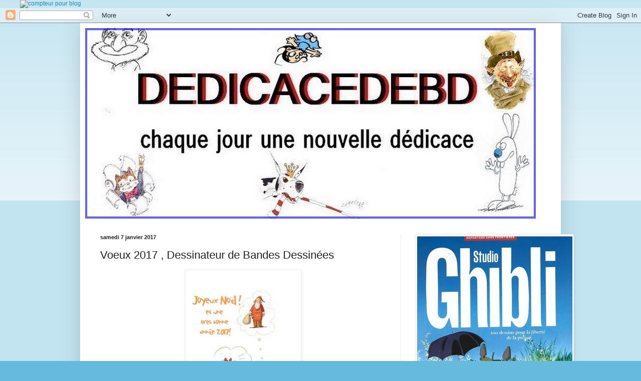

--- FILE ---
content_type: text/html; charset=UTF-8
request_url: https://dedicace2bd.blogspot.com/2017/01/voeux-2017-dessinateur-de-bandes.html
body_size: 20255
content:
<!DOCTYPE html>
<html class='v2' dir='ltr' xmlns='http://www.w3.org/1999/xhtml' xmlns:b='http://www.google.com/2005/gml/b' xmlns:data='http://www.google.com/2005/gml/data' xmlns:expr='http://www.google.com/2005/gml/expr'>
<head>
<link href='https://www.blogger.com/static/v1/widgets/335934321-css_bundle_v2.css' rel='stylesheet' type='text/css'/>
<meta content='IE=EmulateIE7' http-equiv='X-UA-Compatible'/>
<meta content='width=1100' name='viewport'/>
<meta content='text/html; charset=UTF-8' http-equiv='Content-Type'/>
<meta content='blogger' name='generator'/>
<link href='https://dedicace2bd.blogspot.com/favicon.ico' rel='icon' type='image/x-icon'/>
<link href='http://dedicace2bd.blogspot.com/2017/01/voeux-2017-dessinateur-de-bandes.html' rel='canonical'/>
<link rel="alternate" type="application/atom+xml" title="dedicace2bd - Atom" href="https://dedicace2bd.blogspot.com/feeds/posts/default" />
<link rel="alternate" type="application/rss+xml" title="dedicace2bd - RSS" href="https://dedicace2bd.blogspot.com/feeds/posts/default?alt=rss" />
<link rel="service.post" type="application/atom+xml" title="dedicace2bd - Atom" href="https://www.blogger.com/feeds/3729006067304889917/posts/default" />

<link rel="alternate" type="application/atom+xml" title="dedicace2bd - Atom" href="https://dedicace2bd.blogspot.com/feeds/8609425216936886790/comments/default" />
<!--Can't find substitution for tag [blog.ieCssRetrofitLinks]-->
<link href='https://blogger.googleusercontent.com/img/b/R29vZ2xl/AVvXsEiLSn0N_0yyc8ymLVd6qspwJf9fZCjYWV3J9fWpbvhEGGHWg-rT-AjhCuopleHC4dyXIxjlPU2TJ5x9EMCmKQYj6EpbcOgEEBEmORP8dF93O63venbRYglCr1vN57JrwZXCqw96mQyu6-I/s320/tanja+cinna+%252C+voeux+%252C.jpg' rel='image_src'/>
<meta content='http://dedicace2bd.blogspot.com/2017/01/voeux-2017-dessinateur-de-bandes.html' property='og:url'/>
<meta content='Voeux 2017 , Dessinateur de Bandes Dessinées ' property='og:title'/>
<meta content='   Tanja Cinna     Mig ,     Philippe  Pochep     Mathieu Lauffray     Bradasse ,     Arnaud Boutle ,     Franck Biancarelli     Michel Rodr...' property='og:description'/>
<meta content='https://blogger.googleusercontent.com/img/b/R29vZ2xl/AVvXsEiLSn0N_0yyc8ymLVd6qspwJf9fZCjYWV3J9fWpbvhEGGHWg-rT-AjhCuopleHC4dyXIxjlPU2TJ5x9EMCmKQYj6EpbcOgEEBEmORP8dF93O63venbRYglCr1vN57JrwZXCqw96mQyu6-I/w1200-h630-p-k-no-nu/tanja+cinna+%252C+voeux+%252C.jpg' property='og:image'/>
<title>dedicace2bd: Voeux 2017 , Dessinateur de Bandes Dessinées </title>
<style id='page-skin-1' type='text/css'><!--
/*
-----------------------------------------------
Blogger Template Style
Name:     Simple
Designer: Blogger
URL:      www.blogger.com
----------------------------------------------- */
/* Content
----------------------------------------------- */
body {
font: normal normal 12px Arial, Tahoma, Helvetica, FreeSans, sans-serif;
color: #222222;
background: #66bbdd none repeat scroll top left;
padding: 0 40px 40px 40px;
}
html body .region-inner {
min-width: 0;
max-width: 100%;
width: auto;
}
h2 {
font-size: 22px;
}
a:link {
text-decoration:none;
color: #2288bb;
}
a:visited {
text-decoration:none;
color: #888888;
}
a:hover {
text-decoration:underline;
color: #33aaff;
}
.body-fauxcolumn-outer .fauxcolumn-inner {
background: transparent url(https://resources.blogblog.com/blogblog/data/1kt/simple/body_gradient_tile_light.png) repeat scroll top left;
_background-image: none;
}
.body-fauxcolumn-outer .cap-top {
position: absolute;
z-index: 1;
height: 400px;
width: 100%;
}
.body-fauxcolumn-outer .cap-top .cap-left {
width: 100%;
background: transparent url(https://resources.blogblog.com/blogblog/data/1kt/simple/gradients_light.png) repeat-x scroll top left;
_background-image: none;
}
.content-outer {
-moz-box-shadow: 0 0 40px rgba(0, 0, 0, .15);
-webkit-box-shadow: 0 0 5px rgba(0, 0, 0, .15);
-goog-ms-box-shadow: 0 0 10px #333333;
box-shadow: 0 0 40px rgba(0, 0, 0, .15);
margin-bottom: 1px;
}
.content-inner {
padding: 10px 10px;
}
.content-inner {
background-color: #ffffff;
}
/* Header
----------------------------------------------- */
.header-outer {
background: transparent none repeat-x scroll 0 -400px;
_background-image: none;
}
.Header h1 {
font: normal normal 60px Arial, Tahoma, Helvetica, FreeSans, sans-serif;
color: #3399bb;
text-shadow: -1px -1px 1px rgba(0, 0, 0, .2);
}
.Header h1 a {
color: #3399bb;
}
.Header .description {
font-size: 140%;
color: #777777;
}
.header-inner .Header .titlewrapper {
padding: 22px 30px;
}
.header-inner .Header .descriptionwrapper {
padding: 0 30px;
}
/* Tabs
----------------------------------------------- */
.tabs-inner .section:first-child {
border-top: 1px solid #eeeeee;
}
.tabs-inner .section:first-child ul {
margin-top: -1px;
border-top: 1px solid #eeeeee;
border-left: 0 solid #eeeeee;
border-right: 0 solid #eeeeee;
}
.tabs-inner .widget ul {
background: #f5f5f5 url(https://resources.blogblog.com/blogblog/data/1kt/simple/gradients_light.png) repeat-x scroll 0 -800px;
_background-image: none;
border-bottom: 1px solid #eeeeee;
margin-top: 0;
margin-left: -30px;
margin-right: -30px;
}
.tabs-inner .widget li a {
display: inline-block;
padding: .6em 1em;
font: normal normal 14px Arial, Tahoma, Helvetica, FreeSans, sans-serif;
color: #999999;
border-left: 1px solid #ffffff;
border-right: 1px solid #eeeeee;
}
.tabs-inner .widget li:first-child a {
border-left: none;
}
.tabs-inner .widget li.selected a, .tabs-inner .widget li a:hover {
color: #000000;
background-color: #eeeeee;
text-decoration: none;
}
/* Columns
----------------------------------------------- */
.main-outer {
border-top: 0 solid #eeeeee;
}
.fauxcolumn-left-outer .fauxcolumn-inner {
border-right: 1px solid #eeeeee;
}
.fauxcolumn-right-outer .fauxcolumn-inner {
border-left: 1px solid #eeeeee;
}
/* Headings
----------------------------------------------- */
div.widget > h2,
div.widget h2.title {
margin: 0 0 1em 0;
font: normal bold 11px Arial, Tahoma, Helvetica, FreeSans, sans-serif;
color: #000000;
}
/* Widgets
----------------------------------------------- */
.widget .zippy {
color: #999999;
text-shadow: 2px 2px 1px rgba(0, 0, 0, .1);
}
.widget .popular-posts ul {
list-style: none;
}
/* Posts
----------------------------------------------- */
h2.date-header {
font: normal bold 11px Arial, Tahoma, Helvetica, FreeSans, sans-serif;
}
.date-header span {
background-color: transparent;
color: #222222;
padding: inherit;
letter-spacing: inherit;
margin: inherit;
}
.main-inner {
padding-top: 30px;
padding-bottom: 30px;
}
.main-inner .column-center-inner {
padding: 0 15px;
}
.main-inner .column-center-inner .section {
margin: 0 15px;
}
.post {
margin: 0 0 25px 0;
}
h3.post-title, .comments h4 {
font: normal normal 22px Arial, Tahoma, Helvetica, FreeSans, sans-serif;
margin: .75em 0 0;
}
.post-body {
font-size: 110%;
line-height: 1.4;
position: relative;
}
.post-body img, .post-body .tr-caption-container, .Profile img, .Image img,
.BlogList .item-thumbnail img {
padding: 2px;
background: #ffffff;
border: 1px solid #eeeeee;
-moz-box-shadow: 1px 1px 5px rgba(0, 0, 0, .1);
-webkit-box-shadow: 1px 1px 5px rgba(0, 0, 0, .1);
box-shadow: 1px 1px 5px rgba(0, 0, 0, .1);
}
.post-body img, .post-body .tr-caption-container {
padding: 5px;
}
.post-body .tr-caption-container {
color: #222222;
}
.post-body .tr-caption-container img {
padding: 0;
background: transparent;
border: none;
-moz-box-shadow: 0 0 0 rgba(0, 0, 0, .1);
-webkit-box-shadow: 0 0 0 rgba(0, 0, 0, .1);
box-shadow: 0 0 0 rgba(0, 0, 0, .1);
}
.post-header {
margin: 0 0 1.5em;
line-height: 1.6;
font-size: 90%;
}
.post-footer {
margin: 20px -2px 0;
padding: 5px 10px;
color: #666666;
background-color: #f9f9f9;
border-bottom: 1px solid #eeeeee;
line-height: 1.6;
font-size: 90%;
}
#comments .comment-author {
padding-top: 1.5em;
border-top: 1px solid #eeeeee;
background-position: 0 1.5em;
}
#comments .comment-author:first-child {
padding-top: 0;
border-top: none;
}
.avatar-image-container {
margin: .2em 0 0;
}
#comments .avatar-image-container img {
border: 1px solid #eeeeee;
}
/* Comments
----------------------------------------------- */
.comments .comments-content .icon.blog-author {
background-repeat: no-repeat;
background-image: url([data-uri]);
}
.comments .comments-content .loadmore a {
border-top: 1px solid #999999;
border-bottom: 1px solid #999999;
}
.comments .comment-thread.inline-thread {
background-color: #f9f9f9;
}
.comments .continue {
border-top: 2px solid #999999;
}
/* Accents
---------------------------------------------- */
.section-columns td.columns-cell {
border-left: 1px solid #eeeeee;
}
.blog-pager {
background: transparent none no-repeat scroll top center;
}
.blog-pager-older-link, .home-link,
.blog-pager-newer-link {
background-color: #ffffff;
padding: 5px;
}
.footer-outer {
border-top: 0 dashed #bbbbbb;
}
/* Mobile
----------------------------------------------- */
body.mobile  {
background-size: auto;
}
.mobile .body-fauxcolumn-outer {
background: transparent none repeat scroll top left;
}
.mobile .body-fauxcolumn-outer .cap-top {
background-size: 100% auto;
}
.mobile .content-outer {
-webkit-box-shadow: 0 0 3px rgba(0, 0, 0, .15);
box-shadow: 0 0 3px rgba(0, 0, 0, .15);
}
.mobile .tabs-inner .widget ul {
margin-left: 0;
margin-right: 0;
}
.mobile .post {
margin: 0;
}
.mobile .main-inner .column-center-inner .section {
margin: 0;
}
.mobile .date-header span {
padding: 0.1em 10px;
margin: 0 -10px;
}
.mobile h3.post-title {
margin: 0;
}
.mobile .blog-pager {
background: transparent none no-repeat scroll top center;
}
.mobile .footer-outer {
border-top: none;
}
.mobile .main-inner, .mobile .footer-inner {
background-color: #ffffff;
}
.mobile-index-contents {
color: #222222;
}
.mobile-link-button {
background-color: #2288bb;
}
.mobile-link-button a:link, .mobile-link-button a:visited {
color: #ffffff;
}
.mobile .tabs-inner .section:first-child {
border-top: none;
}
.mobile .tabs-inner .PageList .widget-content {
background-color: #eeeeee;
color: #000000;
border-top: 1px solid #eeeeee;
border-bottom: 1px solid #eeeeee;
}
.mobile .tabs-inner .PageList .widget-content .pagelist-arrow {
border-left: 1px solid #eeeeee;
}

--></style>
<style id='template-skin-1' type='text/css'><!--
body {
min-width: 960px;
}
.content-outer, .content-fauxcolumn-outer, .region-inner {
min-width: 960px;
max-width: 960px;
_width: 960px;
}
.main-inner .columns {
padding-left: 0;
padding-right: 310px;
}
.main-inner .fauxcolumn-center-outer {
left: 0;
right: 310px;
/* IE6 does not respect left and right together */
_width: expression(this.parentNode.offsetWidth -
parseInt("0") -
parseInt("310px") + 'px');
}
.main-inner .fauxcolumn-left-outer {
width: 0;
}
.main-inner .fauxcolumn-right-outer {
width: 310px;
}
.main-inner .column-left-outer {
width: 0;
right: 100%;
margin-left: -0;
}
.main-inner .column-right-outer {
width: 310px;
margin-right: -310px;
}
#layout {
min-width: 0;
}
#layout .content-outer {
min-width: 0;
width: 800px;
}
#layout .region-inner {
min-width: 0;
width: auto;
}
--></style>
<link href='https://www.blogger.com/dyn-css/authorization.css?targetBlogID=3729006067304889917&amp;zx=8f7aced3-1890-40c1-8e3f-637c65d9aa8a' media='none' onload='if(media!=&#39;all&#39;)media=&#39;all&#39;' rel='stylesheet'/><noscript><link href='https://www.blogger.com/dyn-css/authorization.css?targetBlogID=3729006067304889917&amp;zx=8f7aced3-1890-40c1-8e3f-637c65d9aa8a' rel='stylesheet'/></noscript>
<meta name='google-adsense-platform-account' content='ca-host-pub-1556223355139109'/>
<meta name='google-adsense-platform-domain' content='blogspot.com'/>

</head>
<!-- code compteur pour blog --><a href='http://www.compteur-blog.net/compteur-basic-02.php' target='_blank' title='compteur pour blog'><img alt="compteur pour blog" border="0" src="https://lh3.googleusercontent.com/blogger_img_proxy/AEn0k_uRRrNPOx81ROo0SflXQcOGKeJMf1LQO3tDCU6xJGDAqGJJe1q0JDCF1L_1BfQOw4Wo3KZ7q2m58TBDGQ5ntBRRSTevIC_zharcqoYxqzGoLXXGfXYnhfiUzTpIbEj5eGk=s0-d"></a><!-- fin code -->
<body class='loading variant-pale'>
<div class='navbar section' id='navbar'><div class='widget Navbar' data-version='1' id='Navbar1'><script type="text/javascript">
    function setAttributeOnload(object, attribute, val) {
      if(window.addEventListener) {
        window.addEventListener('load',
          function(){ object[attribute] = val; }, false);
      } else {
        window.attachEvent('onload', function(){ object[attribute] = val; });
      }
    }
  </script>
<div id="navbar-iframe-container"></div>
<script type="text/javascript" src="https://apis.google.com/js/platform.js"></script>
<script type="text/javascript">
      gapi.load("gapi.iframes:gapi.iframes.style.bubble", function() {
        if (gapi.iframes && gapi.iframes.getContext) {
          gapi.iframes.getContext().openChild({
              url: 'https://www.blogger.com/navbar/3729006067304889917?po\x3d8609425216936886790\x26origin\x3dhttps://dedicace2bd.blogspot.com',
              where: document.getElementById("navbar-iframe-container"),
              id: "navbar-iframe"
          });
        }
      });
    </script><script type="text/javascript">
(function() {
var script = document.createElement('script');
script.type = 'text/javascript';
script.src = '//pagead2.googlesyndication.com/pagead/js/google_top_exp.js';
var head = document.getElementsByTagName('head')[0];
if (head) {
head.appendChild(script);
}})();
</script>
</div></div>
<div class='body-fauxcolumns'>
<div class='fauxcolumn-outer body-fauxcolumn-outer'>
<div class='cap-top'>
<div class='cap-left'></div>
<div class='cap-right'></div>
</div>
<div class='fauxborder-left'>
<div class='fauxborder-right'></div>
<div class='fauxcolumn-inner'>
</div>
</div>
<div class='cap-bottom'>
<div class='cap-left'></div>
<div class='cap-right'></div>
</div>
</div>
</div>
<div class='content'>
<div class='content-fauxcolumns'>
<div class='fauxcolumn-outer content-fauxcolumn-outer'>
<div class='cap-top'>
<div class='cap-left'></div>
<div class='cap-right'></div>
</div>
<div class='fauxborder-left'>
<div class='fauxborder-right'></div>
<div class='fauxcolumn-inner'>
</div>
</div>
<div class='cap-bottom'>
<div class='cap-left'></div>
<div class='cap-right'></div>
</div>
</div>
</div>
<div class='content-outer'>
<div class='content-cap-top cap-top'>
<div class='cap-left'></div>
<div class='cap-right'></div>
</div>
<div class='fauxborder-left content-fauxborder-left'>
<div class='fauxborder-right content-fauxborder-right'></div>
<div class='content-inner'>
<header>
<div class='header-outer'>
<div class='header-cap-top cap-top'>
<div class='cap-left'></div>
<div class='cap-right'></div>
</div>
<div class='fauxborder-left header-fauxborder-left'>
<div class='fauxborder-right header-fauxborder-right'></div>
<div class='region-inner header-inner'>
<div class='header section' id='header'><div class='widget Header' data-version='1' id='Header1'>
<div id='header-inner'>
<a href='https://dedicace2bd.blogspot.com/' style='display: block'>
<img alt='dedicace2bd' height='380px; ' id='Header1_headerimg' src='https://blogger.googleusercontent.com/img/b/R29vZ2xl/AVvXsEhFAReyDozrDGe_FmI2J1STVrbadN6E8FS5CSKFiNBKMAcOKhC3Y5U_RsR56SkSzt6IVJgF_pyqDHXoqWCnNNfoNVSPtLf6ILWT_m-zqoraRU1J6L5oKk2LmYmqVXe2doShZBp0g0ZQzzU/' style='display: block' width='900px; '/>
</a>
</div>
</div></div>
</div>
</div>
<div class='header-cap-bottom cap-bottom'>
<div class='cap-left'></div>
<div class='cap-right'></div>
</div>
</div>
</header>
<div class='tabs-outer'>
<div class='tabs-cap-top cap-top'>
<div class='cap-left'></div>
<div class='cap-right'></div>
</div>
<div class='fauxborder-left tabs-fauxborder-left'>
<div class='fauxborder-right tabs-fauxborder-right'></div>
<div class='region-inner tabs-inner'>
<div class='tabs no-items section' id='crosscol'></div>
<div class='tabs no-items section' id='crosscol-overflow'></div>
</div>
</div>
<div class='tabs-cap-bottom cap-bottom'>
<div class='cap-left'></div>
<div class='cap-right'></div>
</div>
</div>
<div class='main-outer'>
<div class='main-cap-top cap-top'>
<div class='cap-left'></div>
<div class='cap-right'></div>
</div>
<div class='fauxborder-left main-fauxborder-left'>
<div class='fauxborder-right main-fauxborder-right'></div>
<div class='region-inner main-inner'>
<div class='columns fauxcolumns'>
<div class='fauxcolumn-outer fauxcolumn-center-outer'>
<div class='cap-top'>
<div class='cap-left'></div>
<div class='cap-right'></div>
</div>
<div class='fauxborder-left'>
<div class='fauxborder-right'></div>
<div class='fauxcolumn-inner'>
</div>
</div>
<div class='cap-bottom'>
<div class='cap-left'></div>
<div class='cap-right'></div>
</div>
</div>
<div class='fauxcolumn-outer fauxcolumn-left-outer'>
<div class='cap-top'>
<div class='cap-left'></div>
<div class='cap-right'></div>
</div>
<div class='fauxborder-left'>
<div class='fauxborder-right'></div>
<div class='fauxcolumn-inner'>
</div>
</div>
<div class='cap-bottom'>
<div class='cap-left'></div>
<div class='cap-right'></div>
</div>
</div>
<div class='fauxcolumn-outer fauxcolumn-right-outer'>
<div class='cap-top'>
<div class='cap-left'></div>
<div class='cap-right'></div>
</div>
<div class='fauxborder-left'>
<div class='fauxborder-right'></div>
<div class='fauxcolumn-inner'>
</div>
</div>
<div class='cap-bottom'>
<div class='cap-left'></div>
<div class='cap-right'></div>
</div>
</div>
<!-- corrects IE6 width calculation -->
<div class='columns-inner'>
<div class='column-center-outer'>
<div class='column-center-inner'>
<div class='main section' id='main'><div class='widget Blog' data-version='1' id='Blog1'>
<div class='blog-posts hfeed'>

          <div class="date-outer">
        
<h2 class='date-header'><span>samedi 7 janvier 2017</span></h2>

          <div class="date-posts">
        
<div class='post-outer'>
<div class='post hentry' itemprop='blogPost' itemscope='itemscope' itemtype='http://schema.org/BlogPosting'>
<meta content='https://blogger.googleusercontent.com/img/b/R29vZ2xl/AVvXsEiLSn0N_0yyc8ymLVd6qspwJf9fZCjYWV3J9fWpbvhEGGHWg-rT-AjhCuopleHC4dyXIxjlPU2TJ5x9EMCmKQYj6EpbcOgEEBEmORP8dF93O63venbRYglCr1vN57JrwZXCqw96mQyu6-I/s72-c/tanja+cinna+%252C+voeux+%252C.jpg' itemprop='image_url'/>
<meta content='3729006067304889917' itemprop='blogId'/>
<meta content='8609425216936886790' itemprop='postId'/>
<a name='8609425216936886790'></a>
<h3 class='post-title entry-title' itemprop='name'>
Voeux 2017 , Dessinateur de Bandes Dessinées 
</h3>
<div class='post-header'>
<div class='post-header-line-1'></div>
</div>
<div class='post-body entry-content' id='post-body-8609425216936886790' itemprop='description articleBody'>
<div class="separator" style="clear: both; text-align: center;">
<a href="https://blogger.googleusercontent.com/img/b/R29vZ2xl/AVvXsEiLSn0N_0yyc8ymLVd6qspwJf9fZCjYWV3J9fWpbvhEGGHWg-rT-AjhCuopleHC4dyXIxjlPU2TJ5x9EMCmKQYj6EpbcOgEEBEmORP8dF93O63venbRYglCr1vN57JrwZXCqw96mQyu6-I/s1600/tanja+cinna+%252C+voeux+%252C.jpg" imageanchor="1" style="margin-left: 1em; margin-right: 1em;"><img border="0" height="320" src="https://blogger.googleusercontent.com/img/b/R29vZ2xl/AVvXsEiLSn0N_0yyc8ymLVd6qspwJf9fZCjYWV3J9fWpbvhEGGHWg-rT-AjhCuopleHC4dyXIxjlPU2TJ5x9EMCmKQYj6EpbcOgEEBEmORP8dF93O63venbRYglCr1vN57JrwZXCqw96mQyu6-I/s320/tanja+cinna+%252C+voeux+%252C.jpg" width="221" /></a></div>
&nbsp;Tanja Cinna<br />
<div class="separator" style="clear: both; text-align: center;">
<a href="https://blogger.googleusercontent.com/img/b/R29vZ2xl/AVvXsEjJYxhO18gIymzaqyR9rFvTpXfYULWjph8ocgftxXKp_eWPjALukf8dx7KnE67gqnz14uchGDSU-Zebv6_viR-hk0lbi7XGvnvnW6fWo0qbORSY5yjzxHEq2kE7hWdNDgdtZx43WntJZdA/s1600/mig+voeux.jpg" imageanchor="1" style="margin-left: 1em; margin-right: 1em;"><img border="0" height="199" src="https://blogger.googleusercontent.com/img/b/R29vZ2xl/AVvXsEjJYxhO18gIymzaqyR9rFvTpXfYULWjph8ocgftxXKp_eWPjALukf8dx7KnE67gqnz14uchGDSU-Zebv6_viR-hk0lbi7XGvnvnW6fWo0qbORSY5yjzxHEq2kE7hWdNDgdtZx43WntJZdA/s320/mig+voeux.jpg" width="320" /></a></div>
&nbsp;Mig ,<br />
<div class="separator" style="clear: both; text-align: center;">
<a href="https://blogger.googleusercontent.com/img/b/R29vZ2xl/AVvXsEgeNPKpzLD6ee6Fb2sQwkjPDwv_my2ZWmP1pkkgPVdcV8HfCqkvcq_G2AshmeCKm9A5l5jVkMgx1mWj8TS-ZDny3-4x13aLqlOpEMO2xUgx0OmQvz7spkDEI2f90LvvARDPwKliYPsFrg8/s1600/philippe+pochep+%252C+voeux.jpg" imageanchor="1" style="margin-left: 1em; margin-right: 1em;"><img border="0" height="226" src="https://blogger.googleusercontent.com/img/b/R29vZ2xl/AVvXsEgeNPKpzLD6ee6Fb2sQwkjPDwv_my2ZWmP1pkkgPVdcV8HfCqkvcq_G2AshmeCKm9A5l5jVkMgx1mWj8TS-ZDny3-4x13aLqlOpEMO2xUgx0OmQvz7spkDEI2f90LvvARDPwKliYPsFrg8/s320/philippe+pochep+%252C+voeux.jpg" width="320" /></a></div>
&nbsp;Philippe &nbsp;Pochep<br />
<div class="separator" style="clear: both; text-align: center;">
<a href="https://blogger.googleusercontent.com/img/b/R29vZ2xl/AVvXsEhOgU0HnLNSUymuIETvuG3Xb-oFtX5uWPIvQ5gDzuOTFXx9kv16C4ERxEigKcMAHIBdtOqm1OSsThLdVylM0DVeGaBN68xeMUoy8pkC_b0cq0IQYvUUMsxphJAeqrqTyGsN6lPKBaNuGwk/s1600/mathieu+lauffray+%252C+voeux.jpg" imageanchor="1" style="margin-left: 1em; margin-right: 1em;"><img border="0" height="146" src="https://blogger.googleusercontent.com/img/b/R29vZ2xl/AVvXsEhOgU0HnLNSUymuIETvuG3Xb-oFtX5uWPIvQ5gDzuOTFXx9kv16C4ERxEigKcMAHIBdtOqm1OSsThLdVylM0DVeGaBN68xeMUoy8pkC_b0cq0IQYvUUMsxphJAeqrqTyGsN6lPKBaNuGwk/s320/mathieu+lauffray+%252C+voeux.jpg" width="320" /></a></div>
&nbsp;Mathieu Lauffray<br />
<div class="separator" style="clear: both; text-align: center;">
<a href="https://blogger.googleusercontent.com/img/b/R29vZ2xl/AVvXsEjYMAOXEUVYnkKwW4ezT0AipUzYuIeMVsU-pGJUvW3p2TzL35o_sklbF2lyYuvB2iMupcFL02cKch_N-FWl22pOUwl7Hn-n7yspjXa-x97-f0o-iKaF0vVzxioDMR8G0p4By5xLP9IRRbs/s1600/bradasse+%252C+voeux.jpg" imageanchor="1" style="margin-left: 1em; margin-right: 1em;"><img border="0" height="247" src="https://blogger.googleusercontent.com/img/b/R29vZ2xl/AVvXsEjYMAOXEUVYnkKwW4ezT0AipUzYuIeMVsU-pGJUvW3p2TzL35o_sklbF2lyYuvB2iMupcFL02cKch_N-FWl22pOUwl7Hn-n7yspjXa-x97-f0o-iKaF0vVzxioDMR8G0p4By5xLP9IRRbs/s320/bradasse+%252C+voeux.jpg" width="320" /></a></div>
&nbsp;Bradasse ,<br />
<div class="separator" style="clear: both; text-align: center;">
<a href="https://blogger.googleusercontent.com/img/b/R29vZ2xl/AVvXsEiLCAFG5t2u81WK4sXy8bkdcNY1f6q_Bigr6d4vilbGKzFsalNQYO928drRcsnWihm4R8W30KerlZrmwNZhclecxQVFQIX7IvyKE9Ty3N2OI2QC8iCZLNvdkQCEAhWYWoYN2ZvTWU7LGwk/s1600/arnaud+boutle+%252C+voeux.jpg" imageanchor="1" style="margin-left: 1em; margin-right: 1em;"><img border="0" height="320" src="https://blogger.googleusercontent.com/img/b/R29vZ2xl/AVvXsEiLCAFG5t2u81WK4sXy8bkdcNY1f6q_Bigr6d4vilbGKzFsalNQYO928drRcsnWihm4R8W30KerlZrmwNZhclecxQVFQIX7IvyKE9Ty3N2OI2QC8iCZLNvdkQCEAhWYWoYN2ZvTWU7LGwk/s320/arnaud+boutle+%252C+voeux.jpg" width="306" /></a></div>
&nbsp;Arnaud Boutle ,<br />
<div class="separator" style="clear: both; text-align: center;">
<a href="https://blogger.googleusercontent.com/img/b/R29vZ2xl/AVvXsEiOnSQbmuVbiuiIzMRGeGOBsfGlMmXkopAUkO3BxYlfF1OmOgQ8mrS9EySaPdCuhvmONU1eC8P-fXp-Q_fZYKzoF8zE2KhRnpxUIZ5QE5RMu7LPy-snfz1V_INMyaP2PBMSFQAktACugWQ/s1600/franck-biancarelli+voeux.jpg" imageanchor="1" style="margin-left: 1em; margin-right: 1em;"><img border="0" height="320" src="https://blogger.googleusercontent.com/img/b/R29vZ2xl/AVvXsEiOnSQbmuVbiuiIzMRGeGOBsfGlMmXkopAUkO3BxYlfF1OmOgQ8mrS9EySaPdCuhvmONU1eC8P-fXp-Q_fZYKzoF8zE2KhRnpxUIZ5QE5RMu7LPy-snfz1V_INMyaP2PBMSFQAktACugWQ/s320/franck-biancarelli+voeux.jpg" width="221" /></a></div>
&nbsp;Franck Biancarelli<br />
<div class="separator" style="clear: both; text-align: center;">
<a href="https://blogger.googleusercontent.com/img/b/R29vZ2xl/AVvXsEgoAAmqaKuDtNZnL2Rie4A0NAk45N95uo06ziVj67pXzvGeDw4f3UPsmk0W92RiqlybdiFjh3mxz3tHUSaUWhY4fE5LRQ1d_zk2PUyYbd7CB_srOIYgknIYXmAJkg_CVk6cK6H5z1VTK2s/s1600/michel+rodrigue+voeux.jpg" imageanchor="1" style="margin-left: 1em; margin-right: 1em;"><img border="0" height="222" src="https://blogger.googleusercontent.com/img/b/R29vZ2xl/AVvXsEgoAAmqaKuDtNZnL2Rie4A0NAk45N95uo06ziVj67pXzvGeDw4f3UPsmk0W92RiqlybdiFjh3mxz3tHUSaUWhY4fE5LRQ1d_zk2PUyYbd7CB_srOIYgknIYXmAJkg_CVk6cK6H5z1VTK2s/s320/michel+rodrigue+voeux.jpg" width="320" /></a></div>
&nbsp;Michel Rodrigue<br />
<div class="separator" style="clear: both; text-align: center;">
<a href="https://blogger.googleusercontent.com/img/b/R29vZ2xl/AVvXsEgMMlnPi1oCv8JM4XowyU5wW6BgsDmQ9WqO2dTZFLM4yI6tUtpiQe3ESOKKcXQYGD8n4UHg1omA0RMgjORafoKTYV3e2jirPRU8rwPrDtJbiXjGgKB5ajydzMjA9i6rtALCCKos6lcMuk4/s1600/cyril+trichet+%252C+voeux.jpg" imageanchor="1" style="margin-left: 1em; margin-right: 1em;"><img border="0" height="320" src="https://blogger.googleusercontent.com/img/b/R29vZ2xl/AVvXsEgMMlnPi1oCv8JM4XowyU5wW6BgsDmQ9WqO2dTZFLM4yI6tUtpiQe3ESOKKcXQYGD8n4UHg1omA0RMgjORafoKTYV3e2jirPRU8rwPrDtJbiXjGgKB5ajydzMjA9i6rtALCCKos6lcMuk4/s320/cyril+trichet+%252C+voeux.jpg" width="265" /></a></div>
Cyril &nbsp;Trichet ,
<div style='clear: both;'></div>
</div>
<div class='post-footer'>
<div class='post-footer-line post-footer-line-1'><span class='post-author vcard'>
Publié par
<span class='fn' itemprop='author' itemscope='itemscope' itemtype='http://schema.org/Person'>
<meta content='https://www.blogger.com/profile/05689145512527441487' itemprop='url'/>
<a href='https://www.blogger.com/profile/05689145512527441487' rel='author' title='author profile'>
<span itemprop='name'>Pierrick</span>
</a>
</span>
</span>
<span class='post-timestamp'>
à
<meta content='https://dedicace2bd.blogspot.com/2017/01/voeux-2017-dessinateur-de-bandes.html' itemprop='url'/>
<a class='timestamp-link' href='https://dedicace2bd.blogspot.com/2017/01/voeux-2017-dessinateur-de-bandes.html' rel='bookmark' title='permanent link'><abbr class='published' itemprop='datePublished' title='2017-01-07T15:44:00+01:00'>15:44</abbr></a>
</span>
<span class='post-comment-link'>
</span>
<span class='post-icons'>
<span class='item-control blog-admin pid-1460384912'>
<a href='https://www.blogger.com/post-edit.g?blogID=3729006067304889917&postID=8609425216936886790&from=pencil' title='Modifier l&#39;article'>
<img alt='' class='icon-action' height='18' src='https://resources.blogblog.com/img/icon18_edit_allbkg.gif' width='18'/>
</a>
</span>
</span>
<div class='post-share-buttons goog-inline-block'>
<a class='goog-inline-block share-button sb-email' href='https://www.blogger.com/share-post.g?blogID=3729006067304889917&postID=8609425216936886790&target=email' target='_blank' title='Envoyer par e-mail'><span class='share-button-link-text'>Envoyer par e-mail</span></a><a class='goog-inline-block share-button sb-blog' href='https://www.blogger.com/share-post.g?blogID=3729006067304889917&postID=8609425216936886790&target=blog' onclick='window.open(this.href, "_blank", "height=270,width=475"); return false;' target='_blank' title='BlogThis!'><span class='share-button-link-text'>BlogThis!</span></a><a class='goog-inline-block share-button sb-twitter' href='https://www.blogger.com/share-post.g?blogID=3729006067304889917&postID=8609425216936886790&target=twitter' target='_blank' title='Partager sur X'><span class='share-button-link-text'>Partager sur X</span></a><a class='goog-inline-block share-button sb-facebook' href='https://www.blogger.com/share-post.g?blogID=3729006067304889917&postID=8609425216936886790&target=facebook' onclick='window.open(this.href, "_blank", "height=430,width=640"); return false;' target='_blank' title='Partager sur Facebook'><span class='share-button-link-text'>Partager sur Facebook</span></a><a class='goog-inline-block share-button sb-pinterest' href='https://www.blogger.com/share-post.g?blogID=3729006067304889917&postID=8609425216936886790&target=pinterest' target='_blank' title='Partager sur Pinterest'><span class='share-button-link-text'>Partager sur Pinterest</span></a>
</div>
</div>
<div class='post-footer-line post-footer-line-2'><span class='post-labels'>
</span>
</div>
<div class='post-footer-line post-footer-line-3'><span class='post-location'>
</span>
</div>
</div>
</div>
<div class='comments' id='comments'>
<a name='comments'></a>
<h4>Aucun commentaire:</h4>
<div id='Blog1_comments-block-wrapper'>
<dl class='avatar-comment-indent' id='comments-block'>
</dl>
</div>
<p class='comment-footer'>
<div class='comment-form'>
<a name='comment-form'></a>
<h4 id='comment-post-message'>Enregistrer un commentaire</h4>
<p>
</p>
<a href='https://www.blogger.com/comment/frame/3729006067304889917?po=8609425216936886790&hl=fr&saa=85391&origin=https://dedicace2bd.blogspot.com' id='comment-editor-src'></a>
<iframe allowtransparency='true' class='blogger-iframe-colorize blogger-comment-from-post' frameborder='0' height='410px' id='comment-editor' name='comment-editor' src='' width='100%'></iframe>
<script src='https://www.blogger.com/static/v1/jsbin/2830521187-comment_from_post_iframe.js' type='text/javascript'></script>
<script type='text/javascript'>
      BLOG_CMT_createIframe('https://www.blogger.com/rpc_relay.html');
    </script>
</div>
</p>
</div>
</div>

        </div></div>
      
</div>
<div class='blog-pager' id='blog-pager'>
<span id='blog-pager-newer-link'>
<a class='blog-pager-newer-link' href='https://dedicace2bd.blogspot.com/2017/01/gess-dedicace.html' id='Blog1_blog-pager-newer-link' title='Article plus récent'>Article plus récent</a>
</span>
<span id='blog-pager-older-link'>
<a class='blog-pager-older-link' href='https://dedicace2bd.blogspot.com/2017/01/nicolas-otero-dedicace.html' id='Blog1_blog-pager-older-link' title='Article plus ancien'>Article plus ancien</a>
</span>
<a class='home-link' href='https://dedicace2bd.blogspot.com/'>Accueil</a>
</div>
<div class='clear'></div>
<div class='post-feeds'>
<div class='feed-links'>
Inscription à :
<a class='feed-link' href='https://dedicace2bd.blogspot.com/feeds/8609425216936886790/comments/default' target='_blank' type='application/atom+xml'>Publier les commentaires (Atom)</a>
</div>
</div>
</div></div>
</div>
</div>
<div class='column-left-outer'>
<div class='column-left-inner'>
<aside>
</aside>
</div>
</div>
<div class='column-right-outer'>
<div class='column-right-inner'>
<aside>
<div class='sidebar section' id='sidebar-right-1'><div class='widget Image' data-version='1' id='Image5'>
<div class='widget-content'>
<a href='https://rsf.org/fr'>
<img alt='' height='446' id='Image5_img' src='https://blogger.googleusercontent.com/img/a/AVvXsEjIl7l9a_9QAGWDGVUQn3eG5H838UTQswzw7jmDCNeHoS4vFdU0vODH7HNLUyZI31y7suyQ4oarvUOEPbpexO69Uem1nBeX_IXlbVf3lj8UkWN91JvMw3HLv4UmdEMI2tp1t59AvMlWPJQJDSlugm26GiXSdT6fA_9iKNYTbK6_f8NxJKEmOXtFIvwoIlY=s446' width='310'/>
</a>
<br/>
</div>
<div class='clear'></div>
</div><div class='widget Image' data-version='1' id='Image10'>
<h2>Archive</h2>
<div class='widget-content'>
<a href='http://dedicacedebd.blogspot.fr/'>
<img alt='Archive' height='183' id='Image10_img' src='https://blogger.googleusercontent.com/img/b/R29vZ2xl/AVvXsEhquHGAwJvVezMg5FhxVtTNbljKK48m63XNvIdGBVvoxQWkLpPHazxH57MgpoXfN_YvKkC8M1qo_ujX3PZfXOX3Xlr70XJC4hQmUd92hbZq18Ox7DvAR2dgUEavoEiuesaqgf25p6bQhl0/s300/archive+%252C+logo.jpg' width='257'/>
</a>
<br/>
<span class='caption'>consulter plus  de  1800 dédicaces de  mon  ancien  BLOG</span>
</div>
<div class='clear'></div>
</div><div class='widget BlogSearch' data-version='1' id='BlogSearch1'>
<h2 class='title'>Rechercher dans ce blog</h2>
<div class='widget-content'>
<div id='BlogSearch1_form'>
<form action='https://dedicace2bd.blogspot.com/search' class='gsc-search-box' target='_top'>
<table cellpadding='0' cellspacing='0' class='gsc-search-box'>
<tbody>
<tr>
<td class='gsc-input'>
<input autocomplete='off' class='gsc-input' name='q' size='10' title='search' type='text' value=''/>
</td>
<td class='gsc-search-button'>
<input class='gsc-search-button' title='search' type='submit' value='Rechercher'/>
</td>
</tr>
</tbody>
</table>
</form>
</div>
</div>
<div class='clear'></div>
</div><div class='widget Image' data-version='1' id='Image18'>
<h2>Angoulème 2017 , les Photos</h2>
<div class='widget-content'>
<a href='http://dedicace2bd.blogspot.fr/2017/01/festival-d-angouleme-2017-les-photos_29.html'>
<img alt='Angoulème 2017 , les Photos' height='225' id='Image18_img' src='https://blogger.googleusercontent.com/img/b/R29vZ2xl/AVvXsEiXMdenNSguqv7qFblky5Umnopmk44V6_CiPTp9glBd-6A1V0EOCtgiYizdkW9tyVN76VfJVwPp1Cd9lVQA48i3PLrfgu88jA5kWj8eFEYE01P_UZ-cEhJpOqu1Bpl37K8hLibgIx_yDe8/s1600/angou+2017.bmp' width='300'/>
</a>
<br/>
<span class='caption'>Angoulème 2017 , les Photos,</span>
</div>
<div class='clear'></div>
</div><div class='widget Image' data-version='1' id='Image17'>
<h2>Angoulème 2016 , les Photos</h2>
<div class='widget-content'>
<a href='http://dedicace2bd.blogspot.fr/p/angouleme-2016-les-photos.html'>
<img alt='Angoulème 2016 , les Photos' height='219' id='Image17_img' src='https://blogger.googleusercontent.com/img/b/R29vZ2xl/AVvXsEguC1tGRWDIGySvYgzhcpKP_M5agc1VbJtPnw7ZgVa3NSatej1Kwhj34WANR_jZEiTJwtyfJS2TueYJdH0CAf6uGTyUmkg-61122qgu01DCuEnDH6EtgJsrVtU8qbvxcM3WO4pn7t71NQ0/s1600-r/DSCN6947.JPG' width='300'/>
</a>
<br/>
<span class='caption'>cliquer  sur l' image</span>
</div>
<div class='clear'></div>
</div><div class='widget Image' data-version='1' id='Image16'>
<h2>Angoulème 2015 , les PHOTOS</h2>
<div class='widget-content'>
<a href='http://dedicace2bd.blogspot.fr/p/angouleme-2015-les-photos.html'>
<img alt='Angoulème 2015 , les PHOTOS' height='225' id='Image16_img' src='https://blogger.googleusercontent.com/img/b/R29vZ2xl/AVvXsEiM2sOvG7jsWpNdcL9lvDKJs3CdeGpNLRcNceyiKiSAhDPXDJkCwfE1IFopNYhXmmk3xly8I4A79dd2cMKSVKXZBguYoB2X_D1_APpkneb53sRDXwqNv8rdqmv5AGN5pEe2i1ksr6fCUjw/s1600/Copie+de+denayer+%252C+planche+044.jpg' width='300'/>
</a>
<br/>
<span class='caption'>Cliquer sur L'image pour  VOIR</span>
</div>
<div class='clear'></div>
</div><div class='widget Image' data-version='1' id='Image14'>
<h2>ANGOULEME 2014 , les PHOTOS</h2>
<div class='widget-content'>
<a href='http://dedicace2bd.blogspot.fr/p/angouleme-2014-les-photos.html'>
<img alt='ANGOULEME 2014 , les PHOTOS' height='225' id='Image14_img' src='https://blogger.googleusercontent.com/img/b/R29vZ2xl/AVvXsEiur51ySGn-PAfqb-FAfHf1w3H-MyJe3wI4AiFXS87jbXGl3zwFN5zKLxnvZPRKbV1kKCGbikMjBq2y2ahDOc5NBOYZkG847CZXReCUUqUR31Gza3WgdyYV9D72bu-p17HemLtmP2y1QcY/s1600/Copie+de+angou+%252C+2014+-+01-02-2014+147.jpg' width='300'/>
</a>
<br/>
<span class='caption'>cliquer sur l'image pour VOIR</span>
</div>
<div class='clear'></div>
</div><div class='widget Image' data-version='1' id='Image11'>
<h2>ANGOULEME 2013 , les PHOTOS</h2>
<div class='widget-content'>
<a href='http://dedicace2bd.blogspot.fr/p/angouleme-2013-les-photos.html'>
<img alt='ANGOULEME 2013 , les PHOTOS' height='240' id='Image11_img' src='https://blogger.googleusercontent.com/img/b/R29vZ2xl/AVvXsEjE1AL103WzFPTGzcPymsjFk5VQmx5VMFepwnB5_gPqq1nvYjRNxAWsFL6V4TMa_PZFqdWCn0MwwifQvNOcy8aZh0llgJgzgrLKXIkq_3BrxcYeiR2I3BpL66Uj1nS4dHUEzIXwu1P5T02m/s1600/Copie+de+Angoul%25C3%25A8me++%252C+02-02-2013+016.jpg' width='300'/>
</a>
<br/>
<span class='caption'>cliquer sur l'  image  pour  voir</span>
</div>
<div class='clear'></div>
</div><div class='widget Image' data-version='1' id='Image4'>
<h2>ANGOULEME  2012 , les PHOTOS</h2>
<div class='widget-content'>
<a href='http://dedicacedebd.blogspot.fr/p/angouleme-2012-les-photos.html'>
<img alt='ANGOULEME  2012 , les PHOTOS' height='226' id='Image4_img' src='https://blogger.googleusercontent.com/img/b/R29vZ2xl/AVvXsEhtIB3I4NRaQl9RaDLh9o2o6DwpRclZAMlrNqp5A5s4rEPTonScr-PLhrmY2jiAR0s8WnJQ92bkU-mOURRObCxvVKfMVcZ1Zw3SN4GIMHXWe94cjroH6bD5vOJJLBtK9vIO63Mdgtc8Ct8/s1600/image+angou+2012.jpg' width='300'/>
</a>
<br/>
<span class='caption'>cliquer sur l'  image</span>
</div>
<div class='clear'></div>
</div><div class='widget Image' data-version='1' id='Image3'>
<h2>ANGOULEME 2011 , les PHOTOS</h2>
<div class='widget-content'>
<a href='http://dedicacedebd.blogspot.fr/p/angouleme-2011-photos.html'>
<img alt='ANGOULEME 2011 , les PHOTOS' height='219' id='Image3_img' src='https://blogger.googleusercontent.com/img/b/R29vZ2xl/AVvXsEiw_gseCbt7ZFIUYk01Eodw0dtyIQNWIYWyIWBXLFGdexuhIMbywg5TG0cyDeDF6TcFGoVvEmlcmBjRQhYqFGGAI67FAGKAwA7MzRLy_4QHMSiETvuJf0p1do4wqBhPSLE6Vu1QQwpDCu0/s1600/image+angou+2011.jpg' width='300'/>
</a>
<br/>
<span class='caption'>cliquer sur l ' image</span>
</div>
<div class='clear'></div>
</div><div class='widget Image' data-version='1' id='Image2'>
<h2>PHOTOS  Angoulème  2010</h2>
<div class='widget-content'>
<a href='http://dedicacedebd.blogspot.fr/p/photos-angouleme-2010.html'>
<img alt='PHOTOS  Angoulème  2010' height='255' id='Image2_img' src='https://blogger.googleusercontent.com/img/b/R29vZ2xl/AVvXsEjs0ia5vrwk08zp4Qmuduic-D07VoPhmTUSkcIGNMa5TbLLenTl4-wKm1kMB1njo8DjhzHZ5ROn3D0M4opHIyUYnPA5bNzRIowz73odXvykTN-7EPDhMP0IIEy_-NL86WmB6hFzYNw8Caw/s1600/image+angou+2010.jpg' width='300'/>
</a>
<br/>
</div>
<div class='clear'></div>
</div><div class='widget Followers' data-version='1' id='Followers1'>
<h2 class='title'>Membres</h2>
<div class='widget-content'>
<div id='Followers1-wrapper'>
<div style='margin-right:2px;'>
<div><script type="text/javascript" src="https://apis.google.com/js/platform.js"></script>
<div id="followers-iframe-container"></div>
<script type="text/javascript">
    window.followersIframe = null;
    function followersIframeOpen(url) {
      gapi.load("gapi.iframes", function() {
        if (gapi.iframes && gapi.iframes.getContext) {
          window.followersIframe = gapi.iframes.getContext().openChild({
            url: url,
            where: document.getElementById("followers-iframe-container"),
            messageHandlersFilter: gapi.iframes.CROSS_ORIGIN_IFRAMES_FILTER,
            messageHandlers: {
              '_ready': function(obj) {
                window.followersIframe.getIframeEl().height = obj.height;
              },
              'reset': function() {
                window.followersIframe.close();
                followersIframeOpen("https://www.blogger.com/followers/frame/3729006067304889917?colors\x3dCgt0cmFuc3BhcmVudBILdHJhbnNwYXJlbnQaByMyMjIyMjIiByMyMjg4YmIqByNmZmZmZmYyByMwMDAwMDA6ByMyMjIyMjJCByMyMjg4YmJKByM5OTk5OTlSByMyMjg4YmJaC3RyYW5zcGFyZW50\x26pageSize\x3d21\x26hl\x3dfr\x26origin\x3dhttps://dedicace2bd.blogspot.com");
              },
              'open': function(url) {
                window.followersIframe.close();
                followersIframeOpen(url);
              }
            }
          });
        }
      });
    }
    followersIframeOpen("https://www.blogger.com/followers/frame/3729006067304889917?colors\x3dCgt0cmFuc3BhcmVudBILdHJhbnNwYXJlbnQaByMyMjIyMjIiByMyMjg4YmIqByNmZmZmZmYyByMwMDAwMDA6ByMyMjIyMjJCByMyMjg4YmJKByM5OTk5OTlSByMyMjg4YmJaC3RyYW5zcGFyZW50\x26pageSize\x3d21\x26hl\x3dfr\x26origin\x3dhttps://dedicace2bd.blogspot.com");
  </script></div>
</div>
</div>
<div class='clear'></div>
</div>
</div><div class='widget Image' data-version='1' id='Image6'>
<h2>cliquer  pour Voir</h2>
<div class='widget-content'>
<a href='http://www.dedicacedebd.fr/annuaire.php'>
<img alt='cliquer  pour Voir' height='77' id='Image6_img' src='https://blogger.googleusercontent.com/img/b/R29vZ2xl/AVvXsEiaXMBOMFIt8nR18frJY-3P2VPOWsI9FC-mXQntjeXPLRCxBB5YwvNh0uWcmwRkOsqqAiqQq8EARRruEtgHV2R7a97m-k0BogzuXzeHZoxx8KqkJ5kOTVidNO9WIWSx5KYeQFk4xrUD38Y/s300/btannu.gif' width='300'/>
</a>
<br/>
</div>
<div class='clear'></div>
</div><div class='widget Image' data-version='1' id='Image7'>
<div class='widget-content'>
<a href='http://www.dedicacedebd.fr/anniversaire.php'>
<img alt='' height='59' id='Image7_img' src='https://blogger.googleusercontent.com/img/b/R29vZ2xl/AVvXsEj0T068t0qwrTtKl36iBlDCFu6HbmYmB-GUXxtyhp5_gWTWmNZoBMZZVE6CuWpgChJLPbB55C5pcBGVUDLj6PfdRBsOrzwyaJqZbf9KoWYgjxIMyU8So2ZX7oF5mNViKHQOv1cSgxgmd0I/s1600/btaniv.gif' width='218'/>
</a>
<br/>
</div>
<div class='clear'></div>
</div><div class='widget BlogArchive' data-version='1' id='BlogArchive1'>
<h2>Archives du blog</h2>
<div class='widget-content'>
<div id='ArchiveList'>
<div id='BlogArchive1_ArchiveList'>
<ul class='hierarchy'>
<li class='archivedate collapsed'>
<a class='toggle' href='javascript:void(0)'>
<span class='zippy'>

        &#9658;&#160;
      
</span>
</a>
<a class='post-count-link' href='https://dedicace2bd.blogspot.com/2026/'>
2026
</a>
<span class='post-count' dir='ltr'>(24)</span>
<ul class='hierarchy'>
<li class='archivedate collapsed'>
<a class='toggle' href='javascript:void(0)'>
<span class='zippy'>

        &#9658;&#160;
      
</span>
</a>
<a class='post-count-link' href='https://dedicace2bd.blogspot.com/2026/01/'>
janvier
</a>
<span class='post-count' dir='ltr'>(24)</span>
</li>
</ul>
</li>
</ul>
<ul class='hierarchy'>
<li class='archivedate collapsed'>
<a class='toggle' href='javascript:void(0)'>
<span class='zippy'>

        &#9658;&#160;
      
</span>
</a>
<a class='post-count-link' href='https://dedicace2bd.blogspot.com/2025/'>
2025
</a>
<span class='post-count' dir='ltr'>(78)</span>
<ul class='hierarchy'>
<li class='archivedate collapsed'>
<a class='toggle' href='javascript:void(0)'>
<span class='zippy'>

        &#9658;&#160;
      
</span>
</a>
<a class='post-count-link' href='https://dedicace2bd.blogspot.com/2025/12/'>
décembre
</a>
<span class='post-count' dir='ltr'>(9)</span>
</li>
</ul>
<ul class='hierarchy'>
<li class='archivedate collapsed'>
<a class='toggle' href='javascript:void(0)'>
<span class='zippy'>

        &#9658;&#160;
      
</span>
</a>
<a class='post-count-link' href='https://dedicace2bd.blogspot.com/2025/11/'>
novembre
</a>
<span class='post-count' dir='ltr'>(4)</span>
</li>
</ul>
<ul class='hierarchy'>
<li class='archivedate collapsed'>
<a class='toggle' href='javascript:void(0)'>
<span class='zippy'>

        &#9658;&#160;
      
</span>
</a>
<a class='post-count-link' href='https://dedicace2bd.blogspot.com/2025/10/'>
octobre
</a>
<span class='post-count' dir='ltr'>(4)</span>
</li>
</ul>
<ul class='hierarchy'>
<li class='archivedate collapsed'>
<a class='toggle' href='javascript:void(0)'>
<span class='zippy'>

        &#9658;&#160;
      
</span>
</a>
<a class='post-count-link' href='https://dedicace2bd.blogspot.com/2025/09/'>
septembre
</a>
<span class='post-count' dir='ltr'>(4)</span>
</li>
</ul>
<ul class='hierarchy'>
<li class='archivedate collapsed'>
<a class='toggle' href='javascript:void(0)'>
<span class='zippy'>

        &#9658;&#160;
      
</span>
</a>
<a class='post-count-link' href='https://dedicace2bd.blogspot.com/2025/08/'>
août
</a>
<span class='post-count' dir='ltr'>(5)</span>
</li>
</ul>
<ul class='hierarchy'>
<li class='archivedate collapsed'>
<a class='toggle' href='javascript:void(0)'>
<span class='zippy'>

        &#9658;&#160;
      
</span>
</a>
<a class='post-count-link' href='https://dedicace2bd.blogspot.com/2025/07/'>
juillet
</a>
<span class='post-count' dir='ltr'>(4)</span>
</li>
</ul>
<ul class='hierarchy'>
<li class='archivedate collapsed'>
<a class='toggle' href='javascript:void(0)'>
<span class='zippy'>

        &#9658;&#160;
      
</span>
</a>
<a class='post-count-link' href='https://dedicace2bd.blogspot.com/2025/06/'>
juin
</a>
<span class='post-count' dir='ltr'>(4)</span>
</li>
</ul>
<ul class='hierarchy'>
<li class='archivedate collapsed'>
<a class='toggle' href='javascript:void(0)'>
<span class='zippy'>

        &#9658;&#160;
      
</span>
</a>
<a class='post-count-link' href='https://dedicace2bd.blogspot.com/2025/05/'>
mai
</a>
<span class='post-count' dir='ltr'>(5)</span>
</li>
</ul>
<ul class='hierarchy'>
<li class='archivedate collapsed'>
<a class='toggle' href='javascript:void(0)'>
<span class='zippy'>

        &#9658;&#160;
      
</span>
</a>
<a class='post-count-link' href='https://dedicace2bd.blogspot.com/2025/04/'>
avril
</a>
<span class='post-count' dir='ltr'>(5)</span>
</li>
</ul>
<ul class='hierarchy'>
<li class='archivedate collapsed'>
<a class='toggle' href='javascript:void(0)'>
<span class='zippy'>

        &#9658;&#160;
      
</span>
</a>
<a class='post-count-link' href='https://dedicace2bd.blogspot.com/2025/03/'>
mars
</a>
<span class='post-count' dir='ltr'>(5)</span>
</li>
</ul>
<ul class='hierarchy'>
<li class='archivedate collapsed'>
<a class='toggle' href='javascript:void(0)'>
<span class='zippy'>

        &#9658;&#160;
      
</span>
</a>
<a class='post-count-link' href='https://dedicace2bd.blogspot.com/2025/02/'>
février
</a>
<span class='post-count' dir='ltr'>(4)</span>
</li>
</ul>
<ul class='hierarchy'>
<li class='archivedate collapsed'>
<a class='toggle' href='javascript:void(0)'>
<span class='zippy'>

        &#9658;&#160;
      
</span>
</a>
<a class='post-count-link' href='https://dedicace2bd.blogspot.com/2025/01/'>
janvier
</a>
<span class='post-count' dir='ltr'>(25)</span>
</li>
</ul>
</li>
</ul>
<ul class='hierarchy'>
<li class='archivedate collapsed'>
<a class='toggle' href='javascript:void(0)'>
<span class='zippy'>

        &#9658;&#160;
      
</span>
</a>
<a class='post-count-link' href='https://dedicace2bd.blogspot.com/2024/'>
2024
</a>
<span class='post-count' dir='ltr'>(69)</span>
<ul class='hierarchy'>
<li class='archivedate collapsed'>
<a class='toggle' href='javascript:void(0)'>
<span class='zippy'>

        &#9658;&#160;
      
</span>
</a>
<a class='post-count-link' href='https://dedicace2bd.blogspot.com/2024/12/'>
décembre
</a>
<span class='post-count' dir='ltr'>(5)</span>
</li>
</ul>
<ul class='hierarchy'>
<li class='archivedate collapsed'>
<a class='toggle' href='javascript:void(0)'>
<span class='zippy'>

        &#9658;&#160;
      
</span>
</a>
<a class='post-count-link' href='https://dedicace2bd.blogspot.com/2024/11/'>
novembre
</a>
<span class='post-count' dir='ltr'>(5)</span>
</li>
</ul>
<ul class='hierarchy'>
<li class='archivedate collapsed'>
<a class='toggle' href='javascript:void(0)'>
<span class='zippy'>

        &#9658;&#160;
      
</span>
</a>
<a class='post-count-link' href='https://dedicace2bd.blogspot.com/2024/10/'>
octobre
</a>
<span class='post-count' dir='ltr'>(4)</span>
</li>
</ul>
<ul class='hierarchy'>
<li class='archivedate collapsed'>
<a class='toggle' href='javascript:void(0)'>
<span class='zippy'>

        &#9658;&#160;
      
</span>
</a>
<a class='post-count-link' href='https://dedicace2bd.blogspot.com/2024/09/'>
septembre
</a>
<span class='post-count' dir='ltr'>(4)</span>
</li>
</ul>
<ul class='hierarchy'>
<li class='archivedate collapsed'>
<a class='toggle' href='javascript:void(0)'>
<span class='zippy'>

        &#9658;&#160;
      
</span>
</a>
<a class='post-count-link' href='https://dedicace2bd.blogspot.com/2024/08/'>
août
</a>
<span class='post-count' dir='ltr'>(5)</span>
</li>
</ul>
<ul class='hierarchy'>
<li class='archivedate collapsed'>
<a class='toggle' href='javascript:void(0)'>
<span class='zippy'>

        &#9658;&#160;
      
</span>
</a>
<a class='post-count-link' href='https://dedicace2bd.blogspot.com/2024/07/'>
juillet
</a>
<span class='post-count' dir='ltr'>(4)</span>
</li>
</ul>
<ul class='hierarchy'>
<li class='archivedate collapsed'>
<a class='toggle' href='javascript:void(0)'>
<span class='zippy'>

        &#9658;&#160;
      
</span>
</a>
<a class='post-count-link' href='https://dedicace2bd.blogspot.com/2024/06/'>
juin
</a>
<span class='post-count' dir='ltr'>(5)</span>
</li>
</ul>
<ul class='hierarchy'>
<li class='archivedate collapsed'>
<a class='toggle' href='javascript:void(0)'>
<span class='zippy'>

        &#9658;&#160;
      
</span>
</a>
<a class='post-count-link' href='https://dedicace2bd.blogspot.com/2024/05/'>
mai
</a>
<span class='post-count' dir='ltr'>(4)</span>
</li>
</ul>
<ul class='hierarchy'>
<li class='archivedate collapsed'>
<a class='toggle' href='javascript:void(0)'>
<span class='zippy'>

        &#9658;&#160;
      
</span>
</a>
<a class='post-count-link' href='https://dedicace2bd.blogspot.com/2024/04/'>
avril
</a>
<span class='post-count' dir='ltr'>(4)</span>
</li>
</ul>
<ul class='hierarchy'>
<li class='archivedate collapsed'>
<a class='toggle' href='javascript:void(0)'>
<span class='zippy'>

        &#9658;&#160;
      
</span>
</a>
<a class='post-count-link' href='https://dedicace2bd.blogspot.com/2024/03/'>
mars
</a>
<span class='post-count' dir='ltr'>(5)</span>
</li>
</ul>
<ul class='hierarchy'>
<li class='archivedate collapsed'>
<a class='toggle' href='javascript:void(0)'>
<span class='zippy'>

        &#9658;&#160;
      
</span>
</a>
<a class='post-count-link' href='https://dedicace2bd.blogspot.com/2024/02/'>
février
</a>
<span class='post-count' dir='ltr'>(4)</span>
</li>
</ul>
<ul class='hierarchy'>
<li class='archivedate collapsed'>
<a class='toggle' href='javascript:void(0)'>
<span class='zippy'>

        &#9658;&#160;
      
</span>
</a>
<a class='post-count-link' href='https://dedicace2bd.blogspot.com/2024/01/'>
janvier
</a>
<span class='post-count' dir='ltr'>(20)</span>
</li>
</ul>
</li>
</ul>
<ul class='hierarchy'>
<li class='archivedate collapsed'>
<a class='toggle' href='javascript:void(0)'>
<span class='zippy'>

        &#9658;&#160;
      
</span>
</a>
<a class='post-count-link' href='https://dedicace2bd.blogspot.com/2023/'>
2023
</a>
<span class='post-count' dir='ltr'>(54)</span>
<ul class='hierarchy'>
<li class='archivedate collapsed'>
<a class='toggle' href='javascript:void(0)'>
<span class='zippy'>

        &#9658;&#160;
      
</span>
</a>
<a class='post-count-link' href='https://dedicace2bd.blogspot.com/2023/12/'>
décembre
</a>
<span class='post-count' dir='ltr'>(6)</span>
</li>
</ul>
<ul class='hierarchy'>
<li class='archivedate collapsed'>
<a class='toggle' href='javascript:void(0)'>
<span class='zippy'>

        &#9658;&#160;
      
</span>
</a>
<a class='post-count-link' href='https://dedicace2bd.blogspot.com/2023/11/'>
novembre
</a>
<span class='post-count' dir='ltr'>(4)</span>
</li>
</ul>
<ul class='hierarchy'>
<li class='archivedate collapsed'>
<a class='toggle' href='javascript:void(0)'>
<span class='zippy'>

        &#9658;&#160;
      
</span>
</a>
<a class='post-count-link' href='https://dedicace2bd.blogspot.com/2023/10/'>
octobre
</a>
<span class='post-count' dir='ltr'>(4)</span>
</li>
</ul>
<ul class='hierarchy'>
<li class='archivedate collapsed'>
<a class='toggle' href='javascript:void(0)'>
<span class='zippy'>

        &#9658;&#160;
      
</span>
</a>
<a class='post-count-link' href='https://dedicace2bd.blogspot.com/2023/09/'>
septembre
</a>
<span class='post-count' dir='ltr'>(5)</span>
</li>
</ul>
<ul class='hierarchy'>
<li class='archivedate collapsed'>
<a class='toggle' href='javascript:void(0)'>
<span class='zippy'>

        &#9658;&#160;
      
</span>
</a>
<a class='post-count-link' href='https://dedicace2bd.blogspot.com/2023/08/'>
août
</a>
<span class='post-count' dir='ltr'>(4)</span>
</li>
</ul>
<ul class='hierarchy'>
<li class='archivedate collapsed'>
<a class='toggle' href='javascript:void(0)'>
<span class='zippy'>

        &#9658;&#160;
      
</span>
</a>
<a class='post-count-link' href='https://dedicace2bd.blogspot.com/2023/07/'>
juillet
</a>
<span class='post-count' dir='ltr'>(5)</span>
</li>
</ul>
<ul class='hierarchy'>
<li class='archivedate collapsed'>
<a class='toggle' href='javascript:void(0)'>
<span class='zippy'>

        &#9658;&#160;
      
</span>
</a>
<a class='post-count-link' href='https://dedicace2bd.blogspot.com/2023/06/'>
juin
</a>
<span class='post-count' dir='ltr'>(4)</span>
</li>
</ul>
<ul class='hierarchy'>
<li class='archivedate collapsed'>
<a class='toggle' href='javascript:void(0)'>
<span class='zippy'>

        &#9658;&#160;
      
</span>
</a>
<a class='post-count-link' href='https://dedicace2bd.blogspot.com/2023/05/'>
mai
</a>
<span class='post-count' dir='ltr'>(4)</span>
</li>
</ul>
<ul class='hierarchy'>
<li class='archivedate collapsed'>
<a class='toggle' href='javascript:void(0)'>
<span class='zippy'>

        &#9658;&#160;
      
</span>
</a>
<a class='post-count-link' href='https://dedicace2bd.blogspot.com/2023/04/'>
avril
</a>
<span class='post-count' dir='ltr'>(5)</span>
</li>
</ul>
<ul class='hierarchy'>
<li class='archivedate collapsed'>
<a class='toggle' href='javascript:void(0)'>
<span class='zippy'>

        &#9658;&#160;
      
</span>
</a>
<a class='post-count-link' href='https://dedicace2bd.blogspot.com/2023/03/'>
mars
</a>
<span class='post-count' dir='ltr'>(4)</span>
</li>
</ul>
<ul class='hierarchy'>
<li class='archivedate collapsed'>
<a class='toggle' href='javascript:void(0)'>
<span class='zippy'>

        &#9658;&#160;
      
</span>
</a>
<a class='post-count-link' href='https://dedicace2bd.blogspot.com/2023/02/'>
février
</a>
<span class='post-count' dir='ltr'>(4)</span>
</li>
</ul>
<ul class='hierarchy'>
<li class='archivedate collapsed'>
<a class='toggle' href='javascript:void(0)'>
<span class='zippy'>

        &#9658;&#160;
      
</span>
</a>
<a class='post-count-link' href='https://dedicace2bd.blogspot.com/2023/01/'>
janvier
</a>
<span class='post-count' dir='ltr'>(5)</span>
</li>
</ul>
</li>
</ul>
<ul class='hierarchy'>
<li class='archivedate collapsed'>
<a class='toggle' href='javascript:void(0)'>
<span class='zippy'>

        &#9658;&#160;
      
</span>
</a>
<a class='post-count-link' href='https://dedicace2bd.blogspot.com/2022/'>
2022
</a>
<span class='post-count' dir='ltr'>(55)</span>
<ul class='hierarchy'>
<li class='archivedate collapsed'>
<a class='toggle' href='javascript:void(0)'>
<span class='zippy'>

        &#9658;&#160;
      
</span>
</a>
<a class='post-count-link' href='https://dedicace2bd.blogspot.com/2022/12/'>
décembre
</a>
<span class='post-count' dir='ltr'>(6)</span>
</li>
</ul>
<ul class='hierarchy'>
<li class='archivedate collapsed'>
<a class='toggle' href='javascript:void(0)'>
<span class='zippy'>

        &#9658;&#160;
      
</span>
</a>
<a class='post-count-link' href='https://dedicace2bd.blogspot.com/2022/11/'>
novembre
</a>
<span class='post-count' dir='ltr'>(4)</span>
</li>
</ul>
<ul class='hierarchy'>
<li class='archivedate collapsed'>
<a class='toggle' href='javascript:void(0)'>
<span class='zippy'>

        &#9658;&#160;
      
</span>
</a>
<a class='post-count-link' href='https://dedicace2bd.blogspot.com/2022/10/'>
octobre
</a>
<span class='post-count' dir='ltr'>(5)</span>
</li>
</ul>
<ul class='hierarchy'>
<li class='archivedate collapsed'>
<a class='toggle' href='javascript:void(0)'>
<span class='zippy'>

        &#9658;&#160;
      
</span>
</a>
<a class='post-count-link' href='https://dedicace2bd.blogspot.com/2022/09/'>
septembre
</a>
<span class='post-count' dir='ltr'>(4)</span>
</li>
</ul>
<ul class='hierarchy'>
<li class='archivedate collapsed'>
<a class='toggle' href='javascript:void(0)'>
<span class='zippy'>

        &#9658;&#160;
      
</span>
</a>
<a class='post-count-link' href='https://dedicace2bd.blogspot.com/2022/08/'>
août
</a>
<span class='post-count' dir='ltr'>(4)</span>
</li>
</ul>
<ul class='hierarchy'>
<li class='archivedate collapsed'>
<a class='toggle' href='javascript:void(0)'>
<span class='zippy'>

        &#9658;&#160;
      
</span>
</a>
<a class='post-count-link' href='https://dedicace2bd.blogspot.com/2022/07/'>
juillet
</a>
<span class='post-count' dir='ltr'>(5)</span>
</li>
</ul>
<ul class='hierarchy'>
<li class='archivedate collapsed'>
<a class='toggle' href='javascript:void(0)'>
<span class='zippy'>

        &#9658;&#160;
      
</span>
</a>
<a class='post-count-link' href='https://dedicace2bd.blogspot.com/2022/06/'>
juin
</a>
<span class='post-count' dir='ltr'>(4)</span>
</li>
</ul>
<ul class='hierarchy'>
<li class='archivedate collapsed'>
<a class='toggle' href='javascript:void(0)'>
<span class='zippy'>

        &#9658;&#160;
      
</span>
</a>
<a class='post-count-link' href='https://dedicace2bd.blogspot.com/2022/05/'>
mai
</a>
<span class='post-count' dir='ltr'>(4)</span>
</li>
</ul>
<ul class='hierarchy'>
<li class='archivedate collapsed'>
<a class='toggle' href='javascript:void(0)'>
<span class='zippy'>

        &#9658;&#160;
      
</span>
</a>
<a class='post-count-link' href='https://dedicace2bd.blogspot.com/2022/04/'>
avril
</a>
<span class='post-count' dir='ltr'>(5)</span>
</li>
</ul>
<ul class='hierarchy'>
<li class='archivedate collapsed'>
<a class='toggle' href='javascript:void(0)'>
<span class='zippy'>

        &#9658;&#160;
      
</span>
</a>
<a class='post-count-link' href='https://dedicace2bd.blogspot.com/2022/03/'>
mars
</a>
<span class='post-count' dir='ltr'>(4)</span>
</li>
</ul>
<ul class='hierarchy'>
<li class='archivedate collapsed'>
<a class='toggle' href='javascript:void(0)'>
<span class='zippy'>

        &#9658;&#160;
      
</span>
</a>
<a class='post-count-link' href='https://dedicace2bd.blogspot.com/2022/02/'>
février
</a>
<span class='post-count' dir='ltr'>(4)</span>
</li>
</ul>
<ul class='hierarchy'>
<li class='archivedate collapsed'>
<a class='toggle' href='javascript:void(0)'>
<span class='zippy'>

        &#9658;&#160;
      
</span>
</a>
<a class='post-count-link' href='https://dedicace2bd.blogspot.com/2022/01/'>
janvier
</a>
<span class='post-count' dir='ltr'>(6)</span>
</li>
</ul>
</li>
</ul>
<ul class='hierarchy'>
<li class='archivedate collapsed'>
<a class='toggle' href='javascript:void(0)'>
<span class='zippy'>

        &#9658;&#160;
      
</span>
</a>
<a class='post-count-link' href='https://dedicace2bd.blogspot.com/2021/'>
2021
</a>
<span class='post-count' dir='ltr'>(54)</span>
<ul class='hierarchy'>
<li class='archivedate collapsed'>
<a class='toggle' href='javascript:void(0)'>
<span class='zippy'>

        &#9658;&#160;
      
</span>
</a>
<a class='post-count-link' href='https://dedicace2bd.blogspot.com/2021/12/'>
décembre
</a>
<span class='post-count' dir='ltr'>(5)</span>
</li>
</ul>
<ul class='hierarchy'>
<li class='archivedate collapsed'>
<a class='toggle' href='javascript:void(0)'>
<span class='zippy'>

        &#9658;&#160;
      
</span>
</a>
<a class='post-count-link' href='https://dedicace2bd.blogspot.com/2021/11/'>
novembre
</a>
<span class='post-count' dir='ltr'>(4)</span>
</li>
</ul>
<ul class='hierarchy'>
<li class='archivedate collapsed'>
<a class='toggle' href='javascript:void(0)'>
<span class='zippy'>

        &#9658;&#160;
      
</span>
</a>
<a class='post-count-link' href='https://dedicace2bd.blogspot.com/2021/10/'>
octobre
</a>
<span class='post-count' dir='ltr'>(5)</span>
</li>
</ul>
<ul class='hierarchy'>
<li class='archivedate collapsed'>
<a class='toggle' href='javascript:void(0)'>
<span class='zippy'>

        &#9658;&#160;
      
</span>
</a>
<a class='post-count-link' href='https://dedicace2bd.blogspot.com/2021/09/'>
septembre
</a>
<span class='post-count' dir='ltr'>(5)</span>
</li>
</ul>
<ul class='hierarchy'>
<li class='archivedate collapsed'>
<a class='toggle' href='javascript:void(0)'>
<span class='zippy'>

        &#9658;&#160;
      
</span>
</a>
<a class='post-count-link' href='https://dedicace2bd.blogspot.com/2021/08/'>
août
</a>
<span class='post-count' dir='ltr'>(4)</span>
</li>
</ul>
<ul class='hierarchy'>
<li class='archivedate collapsed'>
<a class='toggle' href='javascript:void(0)'>
<span class='zippy'>

        &#9658;&#160;
      
</span>
</a>
<a class='post-count-link' href='https://dedicace2bd.blogspot.com/2021/07/'>
juillet
</a>
<span class='post-count' dir='ltr'>(5)</span>
</li>
</ul>
<ul class='hierarchy'>
<li class='archivedate collapsed'>
<a class='toggle' href='javascript:void(0)'>
<span class='zippy'>

        &#9658;&#160;
      
</span>
</a>
<a class='post-count-link' href='https://dedicace2bd.blogspot.com/2021/06/'>
juin
</a>
<span class='post-count' dir='ltr'>(4)</span>
</li>
</ul>
<ul class='hierarchy'>
<li class='archivedate collapsed'>
<a class='toggle' href='javascript:void(0)'>
<span class='zippy'>

        &#9658;&#160;
      
</span>
</a>
<a class='post-count-link' href='https://dedicace2bd.blogspot.com/2021/05/'>
mai
</a>
<span class='post-count' dir='ltr'>(5)</span>
</li>
</ul>
<ul class='hierarchy'>
<li class='archivedate collapsed'>
<a class='toggle' href='javascript:void(0)'>
<span class='zippy'>

        &#9658;&#160;
      
</span>
</a>
<a class='post-count-link' href='https://dedicace2bd.blogspot.com/2021/04/'>
avril
</a>
<span class='post-count' dir='ltr'>(4)</span>
</li>
</ul>
<ul class='hierarchy'>
<li class='archivedate collapsed'>
<a class='toggle' href='javascript:void(0)'>
<span class='zippy'>

        &#9658;&#160;
      
</span>
</a>
<a class='post-count-link' href='https://dedicace2bd.blogspot.com/2021/03/'>
mars
</a>
<span class='post-count' dir='ltr'>(4)</span>
</li>
</ul>
<ul class='hierarchy'>
<li class='archivedate collapsed'>
<a class='toggle' href='javascript:void(0)'>
<span class='zippy'>

        &#9658;&#160;
      
</span>
</a>
<a class='post-count-link' href='https://dedicace2bd.blogspot.com/2021/02/'>
février
</a>
<span class='post-count' dir='ltr'>(4)</span>
</li>
</ul>
<ul class='hierarchy'>
<li class='archivedate collapsed'>
<a class='toggle' href='javascript:void(0)'>
<span class='zippy'>

        &#9658;&#160;
      
</span>
</a>
<a class='post-count-link' href='https://dedicace2bd.blogspot.com/2021/01/'>
janvier
</a>
<span class='post-count' dir='ltr'>(5)</span>
</li>
</ul>
</li>
</ul>
<ul class='hierarchy'>
<li class='archivedate collapsed'>
<a class='toggle' href='javascript:void(0)'>
<span class='zippy'>

        &#9658;&#160;
      
</span>
</a>
<a class='post-count-link' href='https://dedicace2bd.blogspot.com/2020/'>
2020
</a>
<span class='post-count' dir='ltr'>(52)</span>
<ul class='hierarchy'>
<li class='archivedate collapsed'>
<a class='toggle' href='javascript:void(0)'>
<span class='zippy'>

        &#9658;&#160;
      
</span>
</a>
<a class='post-count-link' href='https://dedicace2bd.blogspot.com/2020/12/'>
décembre
</a>
<span class='post-count' dir='ltr'>(4)</span>
</li>
</ul>
<ul class='hierarchy'>
<li class='archivedate collapsed'>
<a class='toggle' href='javascript:void(0)'>
<span class='zippy'>

        &#9658;&#160;
      
</span>
</a>
<a class='post-count-link' href='https://dedicace2bd.blogspot.com/2020/11/'>
novembre
</a>
<span class='post-count' dir='ltr'>(4)</span>
</li>
</ul>
<ul class='hierarchy'>
<li class='archivedate collapsed'>
<a class='toggle' href='javascript:void(0)'>
<span class='zippy'>

        &#9658;&#160;
      
</span>
</a>
<a class='post-count-link' href='https://dedicace2bd.blogspot.com/2020/10/'>
octobre
</a>
<span class='post-count' dir='ltr'>(5)</span>
</li>
</ul>
<ul class='hierarchy'>
<li class='archivedate collapsed'>
<a class='toggle' href='javascript:void(0)'>
<span class='zippy'>

        &#9658;&#160;
      
</span>
</a>
<a class='post-count-link' href='https://dedicace2bd.blogspot.com/2020/09/'>
septembre
</a>
<span class='post-count' dir='ltr'>(4)</span>
</li>
</ul>
<ul class='hierarchy'>
<li class='archivedate collapsed'>
<a class='toggle' href='javascript:void(0)'>
<span class='zippy'>

        &#9658;&#160;
      
</span>
</a>
<a class='post-count-link' href='https://dedicace2bd.blogspot.com/2020/08/'>
août
</a>
<span class='post-count' dir='ltr'>(5)</span>
</li>
</ul>
<ul class='hierarchy'>
<li class='archivedate collapsed'>
<a class='toggle' href='javascript:void(0)'>
<span class='zippy'>

        &#9658;&#160;
      
</span>
</a>
<a class='post-count-link' href='https://dedicace2bd.blogspot.com/2020/07/'>
juillet
</a>
<span class='post-count' dir='ltr'>(4)</span>
</li>
</ul>
<ul class='hierarchy'>
<li class='archivedate collapsed'>
<a class='toggle' href='javascript:void(0)'>
<span class='zippy'>

        &#9658;&#160;
      
</span>
</a>
<a class='post-count-link' href='https://dedicace2bd.blogspot.com/2020/06/'>
juin
</a>
<span class='post-count' dir='ltr'>(4)</span>
</li>
</ul>
<ul class='hierarchy'>
<li class='archivedate collapsed'>
<a class='toggle' href='javascript:void(0)'>
<span class='zippy'>

        &#9658;&#160;
      
</span>
</a>
<a class='post-count-link' href='https://dedicace2bd.blogspot.com/2020/05/'>
mai
</a>
<span class='post-count' dir='ltr'>(5)</span>
</li>
</ul>
<ul class='hierarchy'>
<li class='archivedate collapsed'>
<a class='toggle' href='javascript:void(0)'>
<span class='zippy'>

        &#9658;&#160;
      
</span>
</a>
<a class='post-count-link' href='https://dedicace2bd.blogspot.com/2020/04/'>
avril
</a>
<span class='post-count' dir='ltr'>(4)</span>
</li>
</ul>
<ul class='hierarchy'>
<li class='archivedate collapsed'>
<a class='toggle' href='javascript:void(0)'>
<span class='zippy'>

        &#9658;&#160;
      
</span>
</a>
<a class='post-count-link' href='https://dedicace2bd.blogspot.com/2020/03/'>
mars
</a>
<span class='post-count' dir='ltr'>(4)</span>
</li>
</ul>
<ul class='hierarchy'>
<li class='archivedate collapsed'>
<a class='toggle' href='javascript:void(0)'>
<span class='zippy'>

        &#9658;&#160;
      
</span>
</a>
<a class='post-count-link' href='https://dedicace2bd.blogspot.com/2020/02/'>
février
</a>
<span class='post-count' dir='ltr'>(4)</span>
</li>
</ul>
<ul class='hierarchy'>
<li class='archivedate collapsed'>
<a class='toggle' href='javascript:void(0)'>
<span class='zippy'>

        &#9658;&#160;
      
</span>
</a>
<a class='post-count-link' href='https://dedicace2bd.blogspot.com/2020/01/'>
janvier
</a>
<span class='post-count' dir='ltr'>(5)</span>
</li>
</ul>
</li>
</ul>
<ul class='hierarchy'>
<li class='archivedate collapsed'>
<a class='toggle' href='javascript:void(0)'>
<span class='zippy'>

        &#9658;&#160;
      
</span>
</a>
<a class='post-count-link' href='https://dedicace2bd.blogspot.com/2019/'>
2019
</a>
<span class='post-count' dir='ltr'>(56)</span>
<ul class='hierarchy'>
<li class='archivedate collapsed'>
<a class='toggle' href='javascript:void(0)'>
<span class='zippy'>

        &#9658;&#160;
      
</span>
</a>
<a class='post-count-link' href='https://dedicace2bd.blogspot.com/2019/12/'>
décembre
</a>
<span class='post-count' dir='ltr'>(4)</span>
</li>
</ul>
<ul class='hierarchy'>
<li class='archivedate collapsed'>
<a class='toggle' href='javascript:void(0)'>
<span class='zippy'>

        &#9658;&#160;
      
</span>
</a>
<a class='post-count-link' href='https://dedicace2bd.blogspot.com/2019/11/'>
novembre
</a>
<span class='post-count' dir='ltr'>(5)</span>
</li>
</ul>
<ul class='hierarchy'>
<li class='archivedate collapsed'>
<a class='toggle' href='javascript:void(0)'>
<span class='zippy'>

        &#9658;&#160;
      
</span>
</a>
<a class='post-count-link' href='https://dedicace2bd.blogspot.com/2019/10/'>
octobre
</a>
<span class='post-count' dir='ltr'>(5)</span>
</li>
</ul>
<ul class='hierarchy'>
<li class='archivedate collapsed'>
<a class='toggle' href='javascript:void(0)'>
<span class='zippy'>

        &#9658;&#160;
      
</span>
</a>
<a class='post-count-link' href='https://dedicace2bd.blogspot.com/2019/09/'>
septembre
</a>
<span class='post-count' dir='ltr'>(4)</span>
</li>
</ul>
<ul class='hierarchy'>
<li class='archivedate collapsed'>
<a class='toggle' href='javascript:void(0)'>
<span class='zippy'>

        &#9658;&#160;
      
</span>
</a>
<a class='post-count-link' href='https://dedicace2bd.blogspot.com/2019/08/'>
août
</a>
<span class='post-count' dir='ltr'>(4)</span>
</li>
</ul>
<ul class='hierarchy'>
<li class='archivedate collapsed'>
<a class='toggle' href='javascript:void(0)'>
<span class='zippy'>

        &#9658;&#160;
      
</span>
</a>
<a class='post-count-link' href='https://dedicace2bd.blogspot.com/2019/07/'>
juillet
</a>
<span class='post-count' dir='ltr'>(4)</span>
</li>
</ul>
<ul class='hierarchy'>
<li class='archivedate collapsed'>
<a class='toggle' href='javascript:void(0)'>
<span class='zippy'>

        &#9658;&#160;
      
</span>
</a>
<a class='post-count-link' href='https://dedicace2bd.blogspot.com/2019/06/'>
juin
</a>
<span class='post-count' dir='ltr'>(5)</span>
</li>
</ul>
<ul class='hierarchy'>
<li class='archivedate collapsed'>
<a class='toggle' href='javascript:void(0)'>
<span class='zippy'>

        &#9658;&#160;
      
</span>
</a>
<a class='post-count-link' href='https://dedicace2bd.blogspot.com/2019/05/'>
mai
</a>
<span class='post-count' dir='ltr'>(4)</span>
</li>
</ul>
<ul class='hierarchy'>
<li class='archivedate collapsed'>
<a class='toggle' href='javascript:void(0)'>
<span class='zippy'>

        &#9658;&#160;
      
</span>
</a>
<a class='post-count-link' href='https://dedicace2bd.blogspot.com/2019/04/'>
avril
</a>
<span class='post-count' dir='ltr'>(4)</span>
</li>
</ul>
<ul class='hierarchy'>
<li class='archivedate collapsed'>
<a class='toggle' href='javascript:void(0)'>
<span class='zippy'>

        &#9658;&#160;
      
</span>
</a>
<a class='post-count-link' href='https://dedicace2bd.blogspot.com/2019/03/'>
mars
</a>
<span class='post-count' dir='ltr'>(5)</span>
</li>
</ul>
<ul class='hierarchy'>
<li class='archivedate collapsed'>
<a class='toggle' href='javascript:void(0)'>
<span class='zippy'>

        &#9658;&#160;
      
</span>
</a>
<a class='post-count-link' href='https://dedicace2bd.blogspot.com/2019/02/'>
février
</a>
<span class='post-count' dir='ltr'>(4)</span>
</li>
</ul>
<ul class='hierarchy'>
<li class='archivedate collapsed'>
<a class='toggle' href='javascript:void(0)'>
<span class='zippy'>

        &#9658;&#160;
      
</span>
</a>
<a class='post-count-link' href='https://dedicace2bd.blogspot.com/2019/01/'>
janvier
</a>
<span class='post-count' dir='ltr'>(8)</span>
</li>
</ul>
</li>
</ul>
<ul class='hierarchy'>
<li class='archivedate collapsed'>
<a class='toggle' href='javascript:void(0)'>
<span class='zippy'>

        &#9658;&#160;
      
</span>
</a>
<a class='post-count-link' href='https://dedicace2bd.blogspot.com/2018/'>
2018
</a>
<span class='post-count' dir='ltr'>(120)</span>
<ul class='hierarchy'>
<li class='archivedate collapsed'>
<a class='toggle' href='javascript:void(0)'>
<span class='zippy'>

        &#9658;&#160;
      
</span>
</a>
<a class='post-count-link' href='https://dedicace2bd.blogspot.com/2018/12/'>
décembre
</a>
<span class='post-count' dir='ltr'>(6)</span>
</li>
</ul>
<ul class='hierarchy'>
<li class='archivedate collapsed'>
<a class='toggle' href='javascript:void(0)'>
<span class='zippy'>

        &#9658;&#160;
      
</span>
</a>
<a class='post-count-link' href='https://dedicace2bd.blogspot.com/2018/11/'>
novembre
</a>
<span class='post-count' dir='ltr'>(4)</span>
</li>
</ul>
<ul class='hierarchy'>
<li class='archivedate collapsed'>
<a class='toggle' href='javascript:void(0)'>
<span class='zippy'>

        &#9658;&#160;
      
</span>
</a>
<a class='post-count-link' href='https://dedicace2bd.blogspot.com/2018/10/'>
octobre
</a>
<span class='post-count' dir='ltr'>(4)</span>
</li>
</ul>
<ul class='hierarchy'>
<li class='archivedate collapsed'>
<a class='toggle' href='javascript:void(0)'>
<span class='zippy'>

        &#9658;&#160;
      
</span>
</a>
<a class='post-count-link' href='https://dedicace2bd.blogspot.com/2018/09/'>
septembre
</a>
<span class='post-count' dir='ltr'>(5)</span>
</li>
</ul>
<ul class='hierarchy'>
<li class='archivedate collapsed'>
<a class='toggle' href='javascript:void(0)'>
<span class='zippy'>

        &#9658;&#160;
      
</span>
</a>
<a class='post-count-link' href='https://dedicace2bd.blogspot.com/2018/08/'>
août
</a>
<span class='post-count' dir='ltr'>(4)</span>
</li>
</ul>
<ul class='hierarchy'>
<li class='archivedate collapsed'>
<a class='toggle' href='javascript:void(0)'>
<span class='zippy'>

        &#9658;&#160;
      
</span>
</a>
<a class='post-count-link' href='https://dedicace2bd.blogspot.com/2018/07/'>
juillet
</a>
<span class='post-count' dir='ltr'>(6)</span>
</li>
</ul>
<ul class='hierarchy'>
<li class='archivedate collapsed'>
<a class='toggle' href='javascript:void(0)'>
<span class='zippy'>

        &#9658;&#160;
      
</span>
</a>
<a class='post-count-link' href='https://dedicace2bd.blogspot.com/2018/06/'>
juin
</a>
<span class='post-count' dir='ltr'>(5)</span>
</li>
</ul>
<ul class='hierarchy'>
<li class='archivedate collapsed'>
<a class='toggle' href='javascript:void(0)'>
<span class='zippy'>

        &#9658;&#160;
      
</span>
</a>
<a class='post-count-link' href='https://dedicace2bd.blogspot.com/2018/05/'>
mai
</a>
<span class='post-count' dir='ltr'>(4)</span>
</li>
</ul>
<ul class='hierarchy'>
<li class='archivedate collapsed'>
<a class='toggle' href='javascript:void(0)'>
<span class='zippy'>

        &#9658;&#160;
      
</span>
</a>
<a class='post-count-link' href='https://dedicace2bd.blogspot.com/2018/04/'>
avril
</a>
<span class='post-count' dir='ltr'>(4)</span>
</li>
</ul>
<ul class='hierarchy'>
<li class='archivedate collapsed'>
<a class='toggle' href='javascript:void(0)'>
<span class='zippy'>

        &#9658;&#160;
      
</span>
</a>
<a class='post-count-link' href='https://dedicace2bd.blogspot.com/2018/03/'>
mars
</a>
<span class='post-count' dir='ltr'>(5)</span>
</li>
</ul>
<ul class='hierarchy'>
<li class='archivedate collapsed'>
<a class='toggle' href='javascript:void(0)'>
<span class='zippy'>

        &#9658;&#160;
      
</span>
</a>
<a class='post-count-link' href='https://dedicace2bd.blogspot.com/2018/02/'>
février
</a>
<span class='post-count' dir='ltr'>(20)</span>
</li>
</ul>
<ul class='hierarchy'>
<li class='archivedate collapsed'>
<a class='toggle' href='javascript:void(0)'>
<span class='zippy'>

        &#9658;&#160;
      
</span>
</a>
<a class='post-count-link' href='https://dedicace2bd.blogspot.com/2018/01/'>
janvier
</a>
<span class='post-count' dir='ltr'>(53)</span>
</li>
</ul>
</li>
</ul>
<ul class='hierarchy'>
<li class='archivedate expanded'>
<a class='toggle' href='javascript:void(0)'>
<span class='zippy toggle-open'>

        &#9660;&#160;
      
</span>
</a>
<a class='post-count-link' href='https://dedicace2bd.blogspot.com/2017/'>
2017
</a>
<span class='post-count' dir='ltr'>(401)</span>
<ul class='hierarchy'>
<li class='archivedate collapsed'>
<a class='toggle' href='javascript:void(0)'>
<span class='zippy'>

        &#9658;&#160;
      
</span>
</a>
<a class='post-count-link' href='https://dedicace2bd.blogspot.com/2017/12/'>
décembre
</a>
<span class='post-count' dir='ltr'>(35)</span>
</li>
</ul>
<ul class='hierarchy'>
<li class='archivedate collapsed'>
<a class='toggle' href='javascript:void(0)'>
<span class='zippy'>

        &#9658;&#160;
      
</span>
</a>
<a class='post-count-link' href='https://dedicace2bd.blogspot.com/2017/11/'>
novembre
</a>
<span class='post-count' dir='ltr'>(31)</span>
</li>
</ul>
<ul class='hierarchy'>
<li class='archivedate collapsed'>
<a class='toggle' href='javascript:void(0)'>
<span class='zippy'>

        &#9658;&#160;
      
</span>
</a>
<a class='post-count-link' href='https://dedicace2bd.blogspot.com/2017/10/'>
octobre
</a>
<span class='post-count' dir='ltr'>(32)</span>
</li>
</ul>
<ul class='hierarchy'>
<li class='archivedate collapsed'>
<a class='toggle' href='javascript:void(0)'>
<span class='zippy'>

        &#9658;&#160;
      
</span>
</a>
<a class='post-count-link' href='https://dedicace2bd.blogspot.com/2017/09/'>
septembre
</a>
<span class='post-count' dir='ltr'>(32)</span>
</li>
</ul>
<ul class='hierarchy'>
<li class='archivedate collapsed'>
<a class='toggle' href='javascript:void(0)'>
<span class='zippy'>

        &#9658;&#160;
      
</span>
</a>
<a class='post-count-link' href='https://dedicace2bd.blogspot.com/2017/08/'>
août
</a>
<span class='post-count' dir='ltr'>(32)</span>
</li>
</ul>
<ul class='hierarchy'>
<li class='archivedate collapsed'>
<a class='toggle' href='javascript:void(0)'>
<span class='zippy'>

        &#9658;&#160;
      
</span>
</a>
<a class='post-count-link' href='https://dedicace2bd.blogspot.com/2017/07/'>
juillet
</a>
<span class='post-count' dir='ltr'>(34)</span>
</li>
</ul>
<ul class='hierarchy'>
<li class='archivedate collapsed'>
<a class='toggle' href='javascript:void(0)'>
<span class='zippy'>

        &#9658;&#160;
      
</span>
</a>
<a class='post-count-link' href='https://dedicace2bd.blogspot.com/2017/06/'>
juin
</a>
<span class='post-count' dir='ltr'>(30)</span>
</li>
</ul>
<ul class='hierarchy'>
<li class='archivedate collapsed'>
<a class='toggle' href='javascript:void(0)'>
<span class='zippy'>

        &#9658;&#160;
      
</span>
</a>
<a class='post-count-link' href='https://dedicace2bd.blogspot.com/2017/05/'>
mai
</a>
<span class='post-count' dir='ltr'>(31)</span>
</li>
</ul>
<ul class='hierarchy'>
<li class='archivedate collapsed'>
<a class='toggle' href='javascript:void(0)'>
<span class='zippy'>

        &#9658;&#160;
      
</span>
</a>
<a class='post-count-link' href='https://dedicace2bd.blogspot.com/2017/04/'>
avril
</a>
<span class='post-count' dir='ltr'>(30)</span>
</li>
</ul>
<ul class='hierarchy'>
<li class='archivedate collapsed'>
<a class='toggle' href='javascript:void(0)'>
<span class='zippy'>

        &#9658;&#160;
      
</span>
</a>
<a class='post-count-link' href='https://dedicace2bd.blogspot.com/2017/03/'>
mars
</a>
<span class='post-count' dir='ltr'>(31)</span>
</li>
</ul>
<ul class='hierarchy'>
<li class='archivedate collapsed'>
<a class='toggle' href='javascript:void(0)'>
<span class='zippy'>

        &#9658;&#160;
      
</span>
</a>
<a class='post-count-link' href='https://dedicace2bd.blogspot.com/2017/02/'>
février
</a>
<span class='post-count' dir='ltr'>(26)</span>
</li>
</ul>
<ul class='hierarchy'>
<li class='archivedate expanded'>
<a class='toggle' href='javascript:void(0)'>
<span class='zippy toggle-open'>

        &#9660;&#160;
      
</span>
</a>
<a class='post-count-link' href='https://dedicace2bd.blogspot.com/2017/01/'>
janvier
</a>
<span class='post-count' dir='ltr'>(57)</span>
<ul class='posts'>
<li><a href='https://dedicace2bd.blogspot.com/2017/01/miguelanxo-prado-dedicace.html'>Miguelanxo Prado , dédicace</a></li>
<li><a href='https://dedicace2bd.blogspot.com/2017/01/stefano-casini-dedicace.html'>Stefano Casini , Dédicace</a></li>
<li><a href='https://dedicace2bd.blogspot.com/2017/01/festival-d-angouleme-2017-les-photos_29.html'>Festival d &#39; Angoulème 2017 , les Photos</a></li>
<li><a href='https://dedicace2bd.blogspot.com/2017/01/festival-d-angouleme-2017-les-photos.html'>Festival d&#39; Angoulème 2017 , les Photos</a></li>
<li><a href='https://dedicace2bd.blogspot.com/2017/01/franck-biancarelli-dedicace.html'>Franck Biancarelli , dédicace</a></li>
<li><a href='https://dedicace2bd.blogspot.com/2017/01/sergio-salma-dedicace.html'>Sergio Salma , dédicace</a></li>
<li><a href='https://dedicace2bd.blogspot.com/2017/01/alain-robet-dedicace.html'>Alain Robet , dédicace</a></li>
<li><a href='https://dedicace2bd.blogspot.com/2017/01/michel-plessix-dedicace.html'>Michel Plessix , dédicace</a></li>
<li><a href='https://dedicace2bd.blogspot.com/2017/01/frederic-peynet-dedicace.html'>Frédéric Peynet , Dédicace</a></li>
<li><a href='https://dedicace2bd.blogspot.com/2017/01/voeux-2017-dessinateurs-bd_24.html'>Voeux 2017 , Déssinateurs BD</a></li>
<li><a href='https://dedicace2bd.blogspot.com/2017/01/michel-pichon-dedicace.html'>Michel Pichon , dédicace</a></li>
<li><a href='https://dedicace2bd.blogspot.com/2017/01/david-prudhomme-dedicace.html'>David Prudhomme , dédicace</a></li>
<li><a href='https://dedicace2bd.blogspot.com/2017/01/blog-post.html'>Bonne Année 2017 , Dessinateurs BD</a></li>
<li><a href='https://dedicace2bd.blogspot.com/2017/01/herve-tanquerelle-dedicace.html'>Hervé Tanquerelle , Dédicace</a></li>
<li><a href='https://dedicace2bd.blogspot.com/2017/01/voeux-2017-dessinateurs-bd_21.html'>Voeux 2017 , Dessinateurs BD</a></li>
<li><a href='https://dedicace2bd.blogspot.com/2017/01/felix-molinari-dedicace.html'>Félix Molinari , dédicace</a></li>
<li><a href='https://dedicace2bd.blogspot.com/2017/01/bonne-annee-2017-dessinateurs-bd_20.html'>Bonne Année 2017 , Dessinateurs BD</a></li>
<li><a href='https://dedicace2bd.blogspot.com/2017/01/michel-faure-dedicace.html'>Michel Faure , dédicace</a></li>
<li><a href='https://dedicace2bd.blogspot.com/2017/01/voeux-2017-dessinateurs-bd_19.html'>Voeux 2017 , Déssinateurs BD</a></li>
<li><a href='https://dedicace2bd.blogspot.com/2017/01/alain-koch-dedicace_19.html'>Alain Koch , Dédicace</a></li>
<li><a href='https://dedicace2bd.blogspot.com/2017/01/bonne-annee-2017-dessinateurs-bd_18.html'>Bonne Année 2017 , Dessinateurs BD</a></li>
<li><a href='https://dedicace2bd.blogspot.com/2017/01/godi-dedicace.html'>Godi , dédicace</a></li>
<li><a href='https://dedicace2bd.blogspot.com/2017/01/bonne-annee-2017-dessinateurs-bd_17.html'>Bonne Année 2017 , déssinateurs BD</a></li>
<li><a href='https://dedicace2bd.blogspot.com/2017/01/patrick-jusseaume-dedicace.html'>Patrick Jusseaume , dédicace</a></li>
<li><a href='https://dedicace2bd.blogspot.com/2017/01/voeux-2017-dessinateurs-bd_16.html'>Voeux 2017 , Dessinateurs BD</a></li>
<li><a href='https://dedicace2bd.blogspot.com/2017/01/olivier-berlion-dedicace.html'>Olivier Berlion , dédicace</a></li>
<li><a href='https://dedicace2bd.blogspot.com/2017/01/bonne-annee-2017-dessinateurs-bd_15.html'>Bonne Année 2017 , Dessinateurs BD</a></li>
<li><a href='https://dedicace2bd.blogspot.com/2017/01/edith-dedicace.html'>Edith , dédicace</a></li>
<li><a href='https://dedicace2bd.blogspot.com/2017/01/voeux-2017-dessinateurs-bd_14.html'>Voeux 2017 , Dessinateurs BD</a></li>
<li><a href='https://dedicace2bd.blogspot.com/2017/01/vincent-odin-dedicace.html'>Vincent Odin , dédicace</a></li>
<li><a href='https://dedicace2bd.blogspot.com/2017/01/bonne-annee-2017-dessinateurs-bd.html'>Bonne Année 2017 , Dessinateurs BD</a></li>
<li><a href='https://dedicace2bd.blogspot.com/2017/01/yoann-dedicace.html'>Yoann , dédicace</a></li>
<li><a href='https://dedicace2bd.blogspot.com/2017/01/voeux-2017-dessinateurs-bd.html'>Voeux 2017 , Dessinateurs BD</a></li>
<li><a href='https://dedicace2bd.blogspot.com/2017/01/patrick-henaff-dedicace.html'>Patrick Hénaff , dédicace</a></li>
<li><a href='https://dedicace2bd.blogspot.com/2017/01/bonne-annee-2017-dessinateur-bd_11.html'>Bonne Année 2017 , Dessinateur BD</a></li>
<li><a href='https://dedicace2bd.blogspot.com/2017/01/werner-dedicace.html'>Werner , dédicace</a></li>
<li><a href='https://dedicace2bd.blogspot.com/2017/01/voeux-2017-dessinateur-de-bd_10.html'>Voeux 2017 , Dessinateur de BD</a></li>
<li><a href='https://dedicace2bd.blogspot.com/2017/01/jean-denis-pendanx-dedicace.html'>Jean denis Pendanx , dédicace</a></li>
<li><a href='https://dedicace2bd.blogspot.com/2017/01/bonne-annee-2017-dessinateur-bd.html'>Bonne Année 2017 , Déssinateur BD</a></li>
<li><a href='https://dedicace2bd.blogspot.com/2017/01/emem-dedicace.html'>Emem , dédicace</a></li>
<li><a href='https://dedicace2bd.blogspot.com/2017/01/voeux-2017-dessinateur-bd_8.html'>Voeux 2017 , Dessinateur BD</a></li>
<li><a href='https://dedicace2bd.blogspot.com/2017/01/gess-dedicace.html'>Gess , dédicace</a></li>
<li><a href='https://dedicace2bd.blogspot.com/2017/01/voeux-2017-dessinateur-de-bandes.html'>Voeux 2017 , Dessinateur de Bandes Dessinées</a></li>
<li><a href='https://dedicace2bd.blogspot.com/2017/01/nicolas-otero-dedicace.html'>Nicolas Otéro , dédicace</a></li>
<li><a href='https://dedicace2bd.blogspot.com/2017/01/voeux-2017-dessinateur-bd.html'>Voeux 2017 , Dessinateur BD</a></li>
<li><a href='https://dedicace2bd.blogspot.com/2017/01/eric-herenguel-dedicace.html'>Eric Herenguel , dédicace</a></li>
<li><a href='https://dedicace2bd.blogspot.com/2017/01/bonne-annee-2017-dessinateur-de-bd_43.html'>Bonne Année 2017 , Dessinateur de BD</a></li>
<li><a href='https://dedicace2bd.blogspot.com/2017/01/erwin-dreze-dedicace_5.html'>Erwin Drèze , dédicace</a></li>
<li><a href='https://dedicace2bd.blogspot.com/2017/01/voeux-2017-dessinateur-de-bd_4.html'>Voeux 2017 , Dessinateur de BD</a></li>
<li><a href='https://dedicace2bd.blogspot.com/2017/01/jacques-ferrandez-dedicace.html'>Jacques Ferrandez , dédicace</a></li>
<li><a href='https://dedicace2bd.blogspot.com/2017/01/bonne-annee-2017-dessinateur-de-bd_3.html'>Bonne Année 2017 , Déssinateur de BD</a></li>
<li><a href='https://dedicace2bd.blogspot.com/2017/01/michael-ribaltchenko-dedicace.html'>Michael Ribaltchenko , dédicace</a></li>
<li><a href='https://dedicace2bd.blogspot.com/2017/01/bonne-annee-2017-dessinateur-de-bd.html'>Bonne Année 2017 , Déssinateur de BD</a></li>
<li><a href='https://dedicace2bd.blogspot.com/2017/01/chami-dedicace.html'>Chami , dédicace</a></li>
<li><a href='https://dedicace2bd.blogspot.com/2017/01/voeux-2017-dessinateur-de-bd.html'>Voeux 2017 , Dessinateur de BD</a></li>
<li><a href='https://dedicace2bd.blogspot.com/2017/01/bonne-annee-2017.html'>Bonne Année 2017 ,</a></li>
<li><a href='https://dedicace2bd.blogspot.com/2017/01/jean-christophe-chauzy-dedicace.html'>Jean-Christophe Chauzy , dédicace</a></li>
</ul>
</li>
</ul>
</li>
</ul>
<ul class='hierarchy'>
<li class='archivedate collapsed'>
<a class='toggle' href='javascript:void(0)'>
<span class='zippy'>

        &#9658;&#160;
      
</span>
</a>
<a class='post-count-link' href='https://dedicace2bd.blogspot.com/2016/'>
2016
</a>
<span class='post-count' dir='ltr'>(413)</span>
<ul class='hierarchy'>
<li class='archivedate collapsed'>
<a class='toggle' href='javascript:void(0)'>
<span class='zippy'>

        &#9658;&#160;
      
</span>
</a>
<a class='post-count-link' href='https://dedicace2bd.blogspot.com/2016/12/'>
décembre
</a>
<span class='post-count' dir='ltr'>(37)</span>
</li>
</ul>
<ul class='hierarchy'>
<li class='archivedate collapsed'>
<a class='toggle' href='javascript:void(0)'>
<span class='zippy'>

        &#9658;&#160;
      
</span>
</a>
<a class='post-count-link' href='https://dedicace2bd.blogspot.com/2016/11/'>
novembre
</a>
<span class='post-count' dir='ltr'>(31)</span>
</li>
</ul>
<ul class='hierarchy'>
<li class='archivedate collapsed'>
<a class='toggle' href='javascript:void(0)'>
<span class='zippy'>

        &#9658;&#160;
      
</span>
</a>
<a class='post-count-link' href='https://dedicace2bd.blogspot.com/2016/10/'>
octobre
</a>
<span class='post-count' dir='ltr'>(34)</span>
</li>
</ul>
<ul class='hierarchy'>
<li class='archivedate collapsed'>
<a class='toggle' href='javascript:void(0)'>
<span class='zippy'>

        &#9658;&#160;
      
</span>
</a>
<a class='post-count-link' href='https://dedicace2bd.blogspot.com/2016/09/'>
septembre
</a>
<span class='post-count' dir='ltr'>(31)</span>
</li>
</ul>
<ul class='hierarchy'>
<li class='archivedate collapsed'>
<a class='toggle' href='javascript:void(0)'>
<span class='zippy'>

        &#9658;&#160;
      
</span>
</a>
<a class='post-count-link' href='https://dedicace2bd.blogspot.com/2016/08/'>
août
</a>
<span class='post-count' dir='ltr'>(32)</span>
</li>
</ul>
<ul class='hierarchy'>
<li class='archivedate collapsed'>
<a class='toggle' href='javascript:void(0)'>
<span class='zippy'>

        &#9658;&#160;
      
</span>
</a>
<a class='post-count-link' href='https://dedicace2bd.blogspot.com/2016/07/'>
juillet
</a>
<span class='post-count' dir='ltr'>(35)</span>
</li>
</ul>
<ul class='hierarchy'>
<li class='archivedate collapsed'>
<a class='toggle' href='javascript:void(0)'>
<span class='zippy'>

        &#9658;&#160;
      
</span>
</a>
<a class='post-count-link' href='https://dedicace2bd.blogspot.com/2016/06/'>
juin
</a>
<span class='post-count' dir='ltr'>(32)</span>
</li>
</ul>
<ul class='hierarchy'>
<li class='archivedate collapsed'>
<a class='toggle' href='javascript:void(0)'>
<span class='zippy'>

        &#9658;&#160;
      
</span>
</a>
<a class='post-count-link' href='https://dedicace2bd.blogspot.com/2016/05/'>
mai
</a>
<span class='post-count' dir='ltr'>(33)</span>
</li>
</ul>
<ul class='hierarchy'>
<li class='archivedate collapsed'>
<a class='toggle' href='javascript:void(0)'>
<span class='zippy'>

        &#9658;&#160;
      
</span>
</a>
<a class='post-count-link' href='https://dedicace2bd.blogspot.com/2016/04/'>
avril
</a>
<span class='post-count' dir='ltr'>(30)</span>
</li>
</ul>
<ul class='hierarchy'>
<li class='archivedate collapsed'>
<a class='toggle' href='javascript:void(0)'>
<span class='zippy'>

        &#9658;&#160;
      
</span>
</a>
<a class='post-count-link' href='https://dedicace2bd.blogspot.com/2016/03/'>
mars
</a>
<span class='post-count' dir='ltr'>(32)</span>
</li>
</ul>
<ul class='hierarchy'>
<li class='archivedate collapsed'>
<a class='toggle' href='javascript:void(0)'>
<span class='zippy'>

        &#9658;&#160;
      
</span>
</a>
<a class='post-count-link' href='https://dedicace2bd.blogspot.com/2016/02/'>
février
</a>
<span class='post-count' dir='ltr'>(30)</span>
</li>
</ul>
<ul class='hierarchy'>
<li class='archivedate collapsed'>
<a class='toggle' href='javascript:void(0)'>
<span class='zippy'>

        &#9658;&#160;
      
</span>
</a>
<a class='post-count-link' href='https://dedicace2bd.blogspot.com/2016/01/'>
janvier
</a>
<span class='post-count' dir='ltr'>(56)</span>
</li>
</ul>
</li>
</ul>
<ul class='hierarchy'>
<li class='archivedate collapsed'>
<a class='toggle' href='javascript:void(0)'>
<span class='zippy'>

        &#9658;&#160;
      
</span>
</a>
<a class='post-count-link' href='https://dedicace2bd.blogspot.com/2015/'>
2015
</a>
<span class='post-count' dir='ltr'>(412)</span>
<ul class='hierarchy'>
<li class='archivedate collapsed'>
<a class='toggle' href='javascript:void(0)'>
<span class='zippy'>

        &#9658;&#160;
      
</span>
</a>
<a class='post-count-link' href='https://dedicace2bd.blogspot.com/2015/12/'>
décembre
</a>
<span class='post-count' dir='ltr'>(36)</span>
</li>
</ul>
<ul class='hierarchy'>
<li class='archivedate collapsed'>
<a class='toggle' href='javascript:void(0)'>
<span class='zippy'>

        &#9658;&#160;
      
</span>
</a>
<a class='post-count-link' href='https://dedicace2bd.blogspot.com/2015/11/'>
novembre
</a>
<span class='post-count' dir='ltr'>(34)</span>
</li>
</ul>
<ul class='hierarchy'>
<li class='archivedate collapsed'>
<a class='toggle' href='javascript:void(0)'>
<span class='zippy'>

        &#9658;&#160;
      
</span>
</a>
<a class='post-count-link' href='https://dedicace2bd.blogspot.com/2015/10/'>
octobre
</a>
<span class='post-count' dir='ltr'>(33)</span>
</li>
</ul>
<ul class='hierarchy'>
<li class='archivedate collapsed'>
<a class='toggle' href='javascript:void(0)'>
<span class='zippy'>

        &#9658;&#160;
      
</span>
</a>
<a class='post-count-link' href='https://dedicace2bd.blogspot.com/2015/09/'>
septembre
</a>
<span class='post-count' dir='ltr'>(34)</span>
</li>
</ul>
<ul class='hierarchy'>
<li class='archivedate collapsed'>
<a class='toggle' href='javascript:void(0)'>
<span class='zippy'>

        &#9658;&#160;
      
</span>
</a>
<a class='post-count-link' href='https://dedicace2bd.blogspot.com/2015/08/'>
août
</a>
<span class='post-count' dir='ltr'>(31)</span>
</li>
</ul>
<ul class='hierarchy'>
<li class='archivedate collapsed'>
<a class='toggle' href='javascript:void(0)'>
<span class='zippy'>

        &#9658;&#160;
      
</span>
</a>
<a class='post-count-link' href='https://dedicace2bd.blogspot.com/2015/07/'>
juillet
</a>
<span class='post-count' dir='ltr'>(34)</span>
</li>
</ul>
<ul class='hierarchy'>
<li class='archivedate collapsed'>
<a class='toggle' href='javascript:void(0)'>
<span class='zippy'>

        &#9658;&#160;
      
</span>
</a>
<a class='post-count-link' href='https://dedicace2bd.blogspot.com/2015/06/'>
juin
</a>
<span class='post-count' dir='ltr'>(33)</span>
</li>
</ul>
<ul class='hierarchy'>
<li class='archivedate collapsed'>
<a class='toggle' href='javascript:void(0)'>
<span class='zippy'>

        &#9658;&#160;
      
</span>
</a>
<a class='post-count-link' href='https://dedicace2bd.blogspot.com/2015/05/'>
mai
</a>
<span class='post-count' dir='ltr'>(28)</span>
</li>
</ul>
<ul class='hierarchy'>
<li class='archivedate collapsed'>
<a class='toggle' href='javascript:void(0)'>
<span class='zippy'>

        &#9658;&#160;
      
</span>
</a>
<a class='post-count-link' href='https://dedicace2bd.blogspot.com/2015/04/'>
avril
</a>
<span class='post-count' dir='ltr'>(29)</span>
</li>
</ul>
<ul class='hierarchy'>
<li class='archivedate collapsed'>
<a class='toggle' href='javascript:void(0)'>
<span class='zippy'>

        &#9658;&#160;
      
</span>
</a>
<a class='post-count-link' href='https://dedicace2bd.blogspot.com/2015/03/'>
mars
</a>
<span class='post-count' dir='ltr'>(34)</span>
</li>
</ul>
<ul class='hierarchy'>
<li class='archivedate collapsed'>
<a class='toggle' href='javascript:void(0)'>
<span class='zippy'>

        &#9658;&#160;
      
</span>
</a>
<a class='post-count-link' href='https://dedicace2bd.blogspot.com/2015/02/'>
février
</a>
<span class='post-count' dir='ltr'>(32)</span>
</li>
</ul>
<ul class='hierarchy'>
<li class='archivedate collapsed'>
<a class='toggle' href='javascript:void(0)'>
<span class='zippy'>

        &#9658;&#160;
      
</span>
</a>
<a class='post-count-link' href='https://dedicace2bd.blogspot.com/2015/01/'>
janvier
</a>
<span class='post-count' dir='ltr'>(54)</span>
</li>
</ul>
</li>
</ul>
<ul class='hierarchy'>
<li class='archivedate collapsed'>
<a class='toggle' href='javascript:void(0)'>
<span class='zippy'>

        &#9658;&#160;
      
</span>
</a>
<a class='post-count-link' href='https://dedicace2bd.blogspot.com/2014/'>
2014
</a>
<span class='post-count' dir='ltr'>(434)</span>
<ul class='hierarchy'>
<li class='archivedate collapsed'>
<a class='toggle' href='javascript:void(0)'>
<span class='zippy'>

        &#9658;&#160;
      
</span>
</a>
<a class='post-count-link' href='https://dedicace2bd.blogspot.com/2014/12/'>
décembre
</a>
<span class='post-count' dir='ltr'>(40)</span>
</li>
</ul>
<ul class='hierarchy'>
<li class='archivedate collapsed'>
<a class='toggle' href='javascript:void(0)'>
<span class='zippy'>

        &#9658;&#160;
      
</span>
</a>
<a class='post-count-link' href='https://dedicace2bd.blogspot.com/2014/11/'>
novembre
</a>
<span class='post-count' dir='ltr'>(34)</span>
</li>
</ul>
<ul class='hierarchy'>
<li class='archivedate collapsed'>
<a class='toggle' href='javascript:void(0)'>
<span class='zippy'>

        &#9658;&#160;
      
</span>
</a>
<a class='post-count-link' href='https://dedicace2bd.blogspot.com/2014/10/'>
octobre
</a>
<span class='post-count' dir='ltr'>(37)</span>
</li>
</ul>
<ul class='hierarchy'>
<li class='archivedate collapsed'>
<a class='toggle' href='javascript:void(0)'>
<span class='zippy'>

        &#9658;&#160;
      
</span>
</a>
<a class='post-count-link' href='https://dedicace2bd.blogspot.com/2014/09/'>
septembre
</a>
<span class='post-count' dir='ltr'>(34)</span>
</li>
</ul>
<ul class='hierarchy'>
<li class='archivedate collapsed'>
<a class='toggle' href='javascript:void(0)'>
<span class='zippy'>

        &#9658;&#160;
      
</span>
</a>
<a class='post-count-link' href='https://dedicace2bd.blogspot.com/2014/08/'>
août
</a>
<span class='post-count' dir='ltr'>(32)</span>
</li>
</ul>
<ul class='hierarchy'>
<li class='archivedate collapsed'>
<a class='toggle' href='javascript:void(0)'>
<span class='zippy'>

        &#9658;&#160;
      
</span>
</a>
<a class='post-count-link' href='https://dedicace2bd.blogspot.com/2014/07/'>
juillet
</a>
<span class='post-count' dir='ltr'>(33)</span>
</li>
</ul>
<ul class='hierarchy'>
<li class='archivedate collapsed'>
<a class='toggle' href='javascript:void(0)'>
<span class='zippy'>

        &#9658;&#160;
      
</span>
</a>
<a class='post-count-link' href='https://dedicace2bd.blogspot.com/2014/06/'>
juin
</a>
<span class='post-count' dir='ltr'>(35)</span>
</li>
</ul>
<ul class='hierarchy'>
<li class='archivedate collapsed'>
<a class='toggle' href='javascript:void(0)'>
<span class='zippy'>

        &#9658;&#160;
      
</span>
</a>
<a class='post-count-link' href='https://dedicace2bd.blogspot.com/2014/05/'>
mai
</a>
<span class='post-count' dir='ltr'>(33)</span>
</li>
</ul>
<ul class='hierarchy'>
<li class='archivedate collapsed'>
<a class='toggle' href='javascript:void(0)'>
<span class='zippy'>

        &#9658;&#160;
      
</span>
</a>
<a class='post-count-link' href='https://dedicace2bd.blogspot.com/2014/04/'>
avril
</a>
<span class='post-count' dir='ltr'>(32)</span>
</li>
</ul>
<ul class='hierarchy'>
<li class='archivedate collapsed'>
<a class='toggle' href='javascript:void(0)'>
<span class='zippy'>

        &#9658;&#160;
      
</span>
</a>
<a class='post-count-link' href='https://dedicace2bd.blogspot.com/2014/03/'>
mars
</a>
<span class='post-count' dir='ltr'>(35)</span>
</li>
</ul>
<ul class='hierarchy'>
<li class='archivedate collapsed'>
<a class='toggle' href='javascript:void(0)'>
<span class='zippy'>

        &#9658;&#160;
      
</span>
</a>
<a class='post-count-link' href='https://dedicace2bd.blogspot.com/2014/02/'>
février
</a>
<span class='post-count' dir='ltr'>(33)</span>
</li>
</ul>
<ul class='hierarchy'>
<li class='archivedate collapsed'>
<a class='toggle' href='javascript:void(0)'>
<span class='zippy'>

        &#9658;&#160;
      
</span>
</a>
<a class='post-count-link' href='https://dedicace2bd.blogspot.com/2014/01/'>
janvier
</a>
<span class='post-count' dir='ltr'>(56)</span>
</li>
</ul>
</li>
</ul>
<ul class='hierarchy'>
<li class='archivedate collapsed'>
<a class='toggle' href='javascript:void(0)'>
<span class='zippy'>

        &#9658;&#160;
      
</span>
</a>
<a class='post-count-link' href='https://dedicace2bd.blogspot.com/2013/'>
2013
</a>
<span class='post-count' dir='ltr'>(453)</span>
<ul class='hierarchy'>
<li class='archivedate collapsed'>
<a class='toggle' href='javascript:void(0)'>
<span class='zippy'>

        &#9658;&#160;
      
</span>
</a>
<a class='post-count-link' href='https://dedicace2bd.blogspot.com/2013/12/'>
décembre
</a>
<span class='post-count' dir='ltr'>(46)</span>
</li>
</ul>
<ul class='hierarchy'>
<li class='archivedate collapsed'>
<a class='toggle' href='javascript:void(0)'>
<span class='zippy'>

        &#9658;&#160;
      
</span>
</a>
<a class='post-count-link' href='https://dedicace2bd.blogspot.com/2013/11/'>
novembre
</a>
<span class='post-count' dir='ltr'>(35)</span>
</li>
</ul>
<ul class='hierarchy'>
<li class='archivedate collapsed'>
<a class='toggle' href='javascript:void(0)'>
<span class='zippy'>

        &#9658;&#160;
      
</span>
</a>
<a class='post-count-link' href='https://dedicace2bd.blogspot.com/2013/10/'>
octobre
</a>
<span class='post-count' dir='ltr'>(38)</span>
</li>
</ul>
<ul class='hierarchy'>
<li class='archivedate collapsed'>
<a class='toggle' href='javascript:void(0)'>
<span class='zippy'>

        &#9658;&#160;
      
</span>
</a>
<a class='post-count-link' href='https://dedicace2bd.blogspot.com/2013/09/'>
septembre
</a>
<span class='post-count' dir='ltr'>(36)</span>
</li>
</ul>
<ul class='hierarchy'>
<li class='archivedate collapsed'>
<a class='toggle' href='javascript:void(0)'>
<span class='zippy'>

        &#9658;&#160;
      
</span>
</a>
<a class='post-count-link' href='https://dedicace2bd.blogspot.com/2013/08/'>
août
</a>
<span class='post-count' dir='ltr'>(33)</span>
</li>
</ul>
<ul class='hierarchy'>
<li class='archivedate collapsed'>
<a class='toggle' href='javascript:void(0)'>
<span class='zippy'>

        &#9658;&#160;
      
</span>
</a>
<a class='post-count-link' href='https://dedicace2bd.blogspot.com/2013/07/'>
juillet
</a>
<span class='post-count' dir='ltr'>(36)</span>
</li>
</ul>
<ul class='hierarchy'>
<li class='archivedate collapsed'>
<a class='toggle' href='javascript:void(0)'>
<span class='zippy'>

        &#9658;&#160;
      
</span>
</a>
<a class='post-count-link' href='https://dedicace2bd.blogspot.com/2013/06/'>
juin
</a>
<span class='post-count' dir='ltr'>(35)</span>
</li>
</ul>
<ul class='hierarchy'>
<li class='archivedate collapsed'>
<a class='toggle' href='javascript:void(0)'>
<span class='zippy'>

        &#9658;&#160;
      
</span>
</a>
<a class='post-count-link' href='https://dedicace2bd.blogspot.com/2013/05/'>
mai
</a>
<span class='post-count' dir='ltr'>(35)</span>
</li>
</ul>
<ul class='hierarchy'>
<li class='archivedate collapsed'>
<a class='toggle' href='javascript:void(0)'>
<span class='zippy'>

        &#9658;&#160;
      
</span>
</a>
<a class='post-count-link' href='https://dedicace2bd.blogspot.com/2013/04/'>
avril
</a>
<span class='post-count' dir='ltr'>(33)</span>
</li>
</ul>
<ul class='hierarchy'>
<li class='archivedate collapsed'>
<a class='toggle' href='javascript:void(0)'>
<span class='zippy'>

        &#9658;&#160;
      
</span>
</a>
<a class='post-count-link' href='https://dedicace2bd.blogspot.com/2013/03/'>
mars
</a>
<span class='post-count' dir='ltr'>(35)</span>
</li>
</ul>
<ul class='hierarchy'>
<li class='archivedate collapsed'>
<a class='toggle' href='javascript:void(0)'>
<span class='zippy'>

        &#9658;&#160;
      
</span>
</a>
<a class='post-count-link' href='https://dedicace2bd.blogspot.com/2013/02/'>
février
</a>
<span class='post-count' dir='ltr'>(35)</span>
</li>
</ul>
<ul class='hierarchy'>
<li class='archivedate collapsed'>
<a class='toggle' href='javascript:void(0)'>
<span class='zippy'>

        &#9658;&#160;
      
</span>
</a>
<a class='post-count-link' href='https://dedicace2bd.blogspot.com/2013/01/'>
janvier
</a>
<span class='post-count' dir='ltr'>(56)</span>
</li>
</ul>
</li>
</ul>
<ul class='hierarchy'>
<li class='archivedate collapsed'>
<a class='toggle' href='javascript:void(0)'>
<span class='zippy'>

        &#9658;&#160;
      
</span>
</a>
<a class='post-count-link' href='https://dedicace2bd.blogspot.com/2012/'>
2012
</a>
<span class='post-count' dir='ltr'>(123)</span>
<ul class='hierarchy'>
<li class='archivedate collapsed'>
<a class='toggle' href='javascript:void(0)'>
<span class='zippy'>

        &#9658;&#160;
      
</span>
</a>
<a class='post-count-link' href='https://dedicace2bd.blogspot.com/2012/12/'>
décembre
</a>
<span class='post-count' dir='ltr'>(44)</span>
</li>
</ul>
<ul class='hierarchy'>
<li class='archivedate collapsed'>
<a class='toggle' href='javascript:void(0)'>
<span class='zippy'>

        &#9658;&#160;
      
</span>
</a>
<a class='post-count-link' href='https://dedicace2bd.blogspot.com/2012/11/'>
novembre
</a>
<span class='post-count' dir='ltr'>(36)</span>
</li>
</ul>
<ul class='hierarchy'>
<li class='archivedate collapsed'>
<a class='toggle' href='javascript:void(0)'>
<span class='zippy'>

        &#9658;&#160;
      
</span>
</a>
<a class='post-count-link' href='https://dedicace2bd.blogspot.com/2012/10/'>
octobre
</a>
<span class='post-count' dir='ltr'>(41)</span>
</li>
</ul>
<ul class='hierarchy'>
<li class='archivedate collapsed'>
<a class='toggle' href='javascript:void(0)'>
<span class='zippy'>

        &#9658;&#160;
      
</span>
</a>
<a class='post-count-link' href='https://dedicace2bd.blogspot.com/2012/09/'>
septembre
</a>
<span class='post-count' dir='ltr'>(2)</span>
</li>
</ul>
</li>
</ul>
</div>
</div>
<div class='clear'></div>
</div>
</div><div class='widget Image' data-version='1' id='Image8'>
<h2>de  belle images</h2>
<div class='widget-content'>
<a href='http://lesphotosdep-moriceau.blogspot.com/'>
<img alt='de  belle images' height='203' id='Image8_img' src='https://blogger.googleusercontent.com/img/b/R29vZ2xl/AVvXsEgQ5uhqhAdviyvfj4MNvBZGrxm7_P5EsP1IPJo7OWwmALHeb8IJ1XFPlHTZryjhXLah0-fj_H-R5IG8p7Qok0AFVo0hnPjz_mlJBz7kv0kXpaVxCkTMvqOhyyc9rZFgKrjVnYaseMMVtLw/s300/carnaval+de+nantes+%252C+035.JPG' width='300'/>
</a>
<br/>
</div>
<div class='clear'></div>
</div><div class='widget Image' data-version='1' id='Image1'>
<h2>Peinture , Albert Clouard</h2>
<div class='widget-content'>
<a href='http://dedicacedebd.blogspot.fr/p/peinture-albert-clouard.html'>
<img alt='Peinture , Albert Clouard' height='211' id='Image1_img' src='https://blogger.googleusercontent.com/img/b/R29vZ2xl/AVvXsEg3GcvUbi5ScWgycepWBLuB74QGXuOtgtvzZxK8rOm-AJMxaBj_wWIBqRqiRfXUTa7gZIx0Sih2wHYNhjhGzbK_wXxAzCBeWMuWPCJr89p3K9cCg00pfcgy3w4C9U68NDq1qQHQXp6ZSt8/s1600/clouard%252B%252C%252B44+autoportrait+%252C.jpg' width='300'/>
</a>
<br/>
</div>
<div class='clear'></div>
</div><div class='widget Image' data-version='1' id='Image15'>
<h2>Albert CLOUARD 2 éme Partie</h2>
<div class='widget-content'>
<a href='http://dedicace2bd.blogspot.fr/p/albert-clouard.html'>
<img alt='Albert CLOUARD 2 éme Partie' height='209' id='Image15_img' src='https://blogger.googleusercontent.com/img/b/R29vZ2xl/AVvXsEiwp71fV5GxxIpoOAAlDdjJzjVpL2yHVuE6Ic19IOUzFyYEQacsqaSV2AQJYIBxdPVh7NNRza1-oqaMMm3TaMhHdtFlCyRFBaxNe3qL7Pk3OO3QnPWHad_otA5xaIJW4NGcflk4EBf_Q84/s1600/Copie+de+N%25C2%25B052.bmp' width='300'/>
</a>
<br/>
<span class='caption'>Cliquer Fortement sur l' Image !!</span>
</div>
<div class='clear'></div>
</div><div class='widget Image' data-version='1' id='Image13'>
<h2>l'éléphant , les machines de l' ile , Nantes</h2>
<div class='widget-content'>
<a href='http://www.lesmachines-nantes.fr/fr'>
<img alt='l&#39;éléphant , les machines de l&#39; ile , Nantes' height='199' id='Image13_img' src='https://blogger.googleusercontent.com/img/b/R29vZ2xl/AVvXsEj2BFAxd0VLzZwVvrLiC5FotuXKsseNva4F2uxRUgyUKpGqedv-fCcgR8ZDAXpoeR8Z9IgqD-NFoCnORN_c1N1XCI9nQHV_67NydyLLNqEurqV-QS6z2N4Pho9PvlOK1FjetaJ9zPRpmAo/s1600/l%2527elephant+%252C+machine+de+l%2527ile+%252C+nantes.jpg' width='300'/>
</a>
<br/>
<span class='caption'>l'éléphant , les machines de l' ile , Nantes</span>
</div>
<div class='clear'></div>
</div><div class='widget Image' data-version='1' id='Image9'>
<h2>galerie musée des beaux arts , NANTES</h2>
<div class='widget-content'>
<a href='http://notesdemusees.blogspot.fr/search/label/NANTES'>
<img alt='galerie musée des beaux arts , NANTES' height='478' id='Image9_img' src='https://blogger.googleusercontent.com/img/b/R29vZ2xl/AVvXsEh0GWXjnXzPmmMv8QfZnYf-ZiGE3wT98tzNngt7dU-1GFLzeWgQLoFI1lnXpW4JG5lzCgQpEYNnKfvJ0aX_grfIX6D3dKZDPhcqO9u3GwUhkFfbEBaPCoUPYdp3hsC7ICj04-FB34d_5H8/s1600/affiche+tamara+lempika.jpg' width='300'/>
</a>
<br/>
<span class='caption'>Tamara de Lempicka , nantes , cliquer sur image</span>
</div>
<div class='clear'></div>
</div><div class='widget Image' data-version='1' id='Image12'>
<h2>Marek , la Suite de Skolem</h2>
<div class='widget-content'>
<img alt='Marek , la Suite de Skolem' height='392' id='Image12_img' src='https://blogger.googleusercontent.com/img/b/R29vZ2xl/AVvXsEim1FBCpkxL5wv0LH1kZHR7JrvyMJlKchTnVGciAnnVTATqbT15HOfZe6Pp4pG0HvR82phiXhHXc0Lz7Vpgn0B5XzBxqZeESHDGFDvCcPAkxVtk9VeEy6r3uPo_DSyPxkxjd_qQs3Qqzic/s1600/marek+%252C+Skolem-triptyque.jpg' width='300'/>
<br/>
<span class='caption'>a  paraitre le 15 Mars 2015</span>
</div>
<div class='clear'></div>
</div><div class='widget PopularPosts' data-version='1' id='PopularPosts1'>
<h2>Articles les plus consultés</h2>
<div class='widget-content popular-posts'>
<ul>
<li>
<div class='item-content'>
<div class='item-thumbnail'>
<a href='https://dedicace2bd.blogspot.com/2026/01/bonne-annee-2026.html' target='_blank'>
<img alt='' border='0' src='https://blogger.googleusercontent.com/img/b/R29vZ2xl/AVvXsEi7duR6m16HVRwi_SHqZAt5JiLyCwZkCVpGAzuHrL1lyypot2vykK2Tv5fduxQQro4PU76OiucHHLN2-V05W-fwcs0QYGvS24Z4t8LSYaYOjXMiZz6Hj0ZioG8yKC3SgBNPZImhh4FXd9NVKwySE22muYONAIMC5jWIrxV4WkQ0lmYijf0GAXnsGMy9SzQ/w72-h72-p-k-no-nu/carte-bonne-annee-2026-gratuite.jpg'/>
</a>
</div>
<div class='item-title'><a href='https://dedicace2bd.blogspot.com/2026/01/bonne-annee-2026.html'>  BONNE   ANNEE  ,  2026</a></div>
<div class='item-snippet'>&#160;</div>
</div>
<div style='clear: both;'></div>
</li>
<li>
<div class='item-content'>
<div class='item-thumbnail'>
<a href='https://dedicace2bd.blogspot.com/2026/01/voeux-2026-dessinateurs-de-bd_2.html' target='_blank'>
<img alt='' border='0' src='https://blogger.googleusercontent.com/img/b/R29vZ2xl/AVvXsEg068cdrP54ZxfVzhQxbB-eDe1VvOR7sphfwLMfOGqInlrxh2ivnxdq2LbQcwMPH2vh-nErt7p4K-sc5qTpIWOFdEtg90-4BccotFd1xt5NPYdlMWhenlBPRxERTkKTuNoXWbAujuoKOKNEBqgAtKbPeleXiXPORBMRGfB9-yQrUryQPy4tDSFHbOU52Gw/w72-h72-p-k-no-nu/alex%20%20im%C3%A9%20,%20voeux.jpg'/>
</a>
</div>
<div class='item-title'><a href='https://dedicace2bd.blogspot.com/2026/01/voeux-2026-dessinateurs-de-bd_2.html'>VOEUX  2026 ,  Dessinateurs  de BD , </a></div>
<div class='item-snippet'>&#160; Alex&#160; Imé&#160; ,&#160; cliquer&#160; sur&#160; les images pour&#160; les&#160; AGRANDIR&#160; Carlos&#160; Puerta&#160; Wylloow&#160; Thierry&#160; Cayman&#160; Yves&#160; Magne&#160; Philippe&#160; Scoffoni&#160; Mar...</div>
</div>
<div style='clear: both;'></div>
</li>
<li>
<div class='item-content'>
<div class='item-thumbnail'>
<a href='https://dedicace2bd.blogspot.com/2025/12/joyeux-noel_27.html' target='_blank'>
<img alt='' border='0' src='https://blogger.googleusercontent.com/img/b/R29vZ2xl/AVvXsEg8RKqayFZg56LmpU8yz7T1ahyWJ6uRRBf81U84dj0vxu5XiILdvRDPsNucW61Vb5kKTGnrNlDjClYxlUV3R121-OVSUXqZ-Uwls6yxBX2bDZvH7XAToS-jpcnCFjLLumVusfHVTInNy30FUf-Chgikv6U7IM0zDo3-T-hvffhQkTA6ZzAyY97tIpifwFI/w72-h72-p-k-no-nu/formosa.jpg'/>
</a>
</div>
<div class='item-title'><a href='https://dedicace2bd.blogspot.com/2025/12/joyeux-noel_27.html'> Joyeux  NOEL , </a></div>
<div class='item-snippet'>&#160; Formosa clement&#160; Baloup&#160; Lefeuvre &#160; &#160; &#160; &#160; &#160; &#160; &#160; &#160; &#160; &#160; &#160; &#160; &#160; &#160; &#160; &#160; &#160; &#160; &#160; &#160; &#160; &#160; &#160; &#160; &#160; &#160; &#160; &#160; &#160; &#160; &#160; &#160; &#160; &#160; &#160; &#160; &#160; &#160; &#160;Taymans&#160; ,&#160;</div>
</div>
<div style='clear: both;'></div>
</li>
<li>
<div class='item-content'>
<div class='item-thumbnail'>
<a href='https://dedicace2bd.blogspot.com/2026/01/voeux-2026-dessinateurs-de-bd_0303332106.html' target='_blank'>
<img alt='' border='0' src='https://blogger.googleusercontent.com/img/b/R29vZ2xl/AVvXsEg3OWD_C7eJ5JHhKpobWIpBkcBJ2lh5wXcrdLV1fWWdM7fv5RvAk7oQXEtfD-qHW21CDl_2WIDpcqNRsL0WMKzDpXRzuQWY7hg-QdJO-f88ig8WNDi9o6CNSB99f9tXB2w_ZAfs-Rqq6PfNA0gwvOqZ7s3Uitpo34V3FA7JWmhoAnClPGHRf85BAlr2dV4/w72-h72-p-k-no-nu/alain%20%20henriet%20voeux.jpg'/>
</a>
</div>
<div class='item-title'><a href='https://dedicace2bd.blogspot.com/2026/01/voeux-2026-dessinateurs-de-bd_0303332106.html'> VOEUX  2026 , Déssinateurs  de BD</a></div>
<div class='item-snippet'>&#160; alain&#160; Henriet&#160; Frédéric&#160; Bihel&#160; Guillaume&#160; Martinez Riad&#160; Sattouf Yves&#160; Bordes Philippe&#160; Luguy Joel&#160; Alessandra Emmanuel&#160; Moynot Papazogl...</div>
</div>
<div style='clear: both;'></div>
</li>
<li>
<div class='item-content'>
<div class='item-thumbnail'>
<a href='https://dedicace2bd.blogspot.com/2026/01/voeux-2026-dessinateurs-de-bd.html' target='_blank'>
<img alt='' border='0' src='https://blogger.googleusercontent.com/img/b/R29vZ2xl/AVvXsEj702F499iIHhpuzgsGd1k4ACzxYQu50zabctd8-Pc1accuiYWcsNDq6QrdfGQAE4gRED-WJJxd7EtT9XTZHVhdbrILquyjYgiKnV-ohG477BqCSw11VwFzEGih98W2H6LAQj5nfC3PQOARRN9OcUoqMMFT3z1qvgvqMqC26iIdRZRM_Ih83f32uUHT_q0/w72-h72-p-k-no-nu/giardino.jpg'/>
</a>
</div>
<div class='item-title'><a href='https://dedicace2bd.blogspot.com/2026/01/voeux-2026-dessinateurs-de-bd.html'> VOEUX  2026  , Dessinateurs  de BD </a></div>
<div class='item-snippet'>&#160; Giardino franck&#160; Bourgeron&#160; Corominas&#160; Francois&#160; plis on Luc&#160; Jacamon&#160; olivier&#160; Frasier&#160; olivier&#160; Neuray Nicolas&#160; Tabary&#160; Ruben&#160; Pellegero...</div>
</div>
<div style='clear: both;'></div>
</li>
<li>
<div class='item-content'>
<div class='item-thumbnail'>
<a href='https://dedicace2bd.blogspot.com/2026/01/voeux-2026-dessinateurs-de-bd_0882045014.html' target='_blank'>
<img alt='' border='0' src='https://blogger.googleusercontent.com/img/b/R29vZ2xl/AVvXsEijQ17GGOm8-DINHlefZDlrhL3J8Igj0O9VahbEVHKqFc9VzPuNdgfkLvKBo4LKmaFMJ4QmXuWRrk-yNtDJqP5wVuLC4M3MrC1efYYC20ne3i3xOzQUF-q9_fQmpPcSGZnSYrS0k2i-t8W1qRHGyMGkKDdFINfDQEwFJ0tGxtbq6EXhnxpNmHL1rIyLvyI/w72-h72-p-k-no-nu/francis%20Caryn.jpg'/>
</a>
</div>
<div class='item-title'><a href='https://dedicace2bd.blogspot.com/2026/01/voeux-2026-dessinateurs-de-bd_0882045014.html'>Voeux  2026  , Déssinateurs  de  BD</a></div>
<div class='item-snippet'>&#160; Francis&#160; Carin Louise&#160; JOOR Al&#160; Coutelis&#160; Marc&#160; Lizano Cyrille&#160; Pomés&#160; Larbier&#160; Phicil&#160; Gilot&#160; J&#160; Solé Guillaume&#160; Trouillard &#160; &#160; &#160; &#160; &#160; &#160; &#160;...</div>
</div>
<div style='clear: both;'></div>
</li>
<li>
<div class='item-content'>
<div class='item-thumbnail'>
<a href='https://dedicace2bd.blogspot.com/2026/01/cecile-chicault-dedicace.html' target='_blank'>
<img alt='' border='0' src='https://blogger.googleusercontent.com/img/b/R29vZ2xl/AVvXsEjAVigGxoPkQQdONy6tb61k2bxaEEOqdZ3-YQhLqElcPp2K5m1MXqNkaMViR6ocV5etAtM8IkoHujEkmBmxHQ5ALkYcc86Hq0RE4bUDdjqa41Yse7VVd5u3czHzBUeFFhXDM7Z0BBZ9odeoaP0wVtlf82HuvJZTXJPkW0ugBcqWLNCH9peMgqE34kDQCmc/w72-h72-p-k-no-nu/chicault%20,%20le%20diable%20aux%203%20,%20T1%20,%2020030001.jpg'/>
</a>
</div>
<div class='item-title'><a href='https://dedicace2bd.blogspot.com/2026/01/cecile-chicault-dedicace.html'> Cécile  Chicault ,  Dédicace</a></div>
<div class='item-snippet'>&#160; Album&#160; , le&#160; Diable aux trois cheveux d &#39; or , T1 , 2003 ,&#160;</div>
</div>
<div style='clear: both;'></div>
</li>
<li>
<div class='item-content'>
<div class='item-thumbnail'>
<a href='https://dedicace2bd.blogspot.com/2025/12/joyeux-noel-tous.html' target='_blank'>
<img alt='' border='0' src='https://blogger.googleusercontent.com/img/b/R29vZ2xl/[base64]/w72-h72-p-k-no-nu/noel_051.webp'/>
</a>
</div>
<div class='item-title'><a href='https://dedicace2bd.blogspot.com/2025/12/joyeux-noel-tous.html'> Joyeux  NOEL  a  tous </a></div>
<div class='item-snippet'>&#160; andré Taymans christophe&#160; Cazenove etienne&#160; Jung&#160; juszezak marc&#160; Hardy olivier&#160; weinberg &#160; &#160; &#160; &#160; &#160; &#160; &#160; &#160; &#160; &#160; &#160; &#160; &#160; &#160; &#160; &#160; &#160; &#160; &#160; &#160; &#160; &#160; &#160; &#160; &#160;...</div>
</div>
<div style='clear: both;'></div>
</li>
<li>
<div class='item-content'>
<div class='item-thumbnail'>
<a href='https://dedicace2bd.blogspot.com/2025/12/joyeux-noel_26.html' target='_blank'>
<img alt='' border='0' src='https://blogger.googleusercontent.com/img/b/R29vZ2xl/AVvXsEim-9NjQPb5l-NOIcsCYb-fJd62aVfe6hhDH_2O8sr6oYUtkM9GJq41zeca0q_qMT-PJI31yKF_B_nAU21HBw4M6KqxKWi_eCKPW1byRicqyExcZX6z6FR196i5YA_b1UkMMltH-teHht7eVgzkLRe9cC-uSUN-tJ38BicvI3mBKhO6Qj025a2MXBMbQsY/w72-h72-p-k-no-nu/yves%20bordes.jpg'/>
</a>
</div>
<div class='item-title'><a href='https://dedicace2bd.blogspot.com/2025/12/joyeux-noel_26.html'>  Joyeux  NOEL , </a></div>
<div class='item-snippet'>&#160; yves&#160; Bordes pascal&#160; Graffica&#160; pixel&#160; Vengeur&#160; philippe&#160; Brionnes&#160; Jay&#160; frank&#160; Cho&#160; &#160; &#160; &#160; &#160; &#160; &#160; &#160; &#160; &#160; &#160; &#160; &#160; &#160; &#160; &#160; &#160; &#160; &#160; &#160; &#160; &#160; &#160; &#160; &#160; &#160; &#160; &#160; ...</div>
</div>
<div style='clear: both;'></div>
</li>
<li>
<div class='item-content'>
<div class='item-thumbnail'>
<a href='https://dedicace2bd.blogspot.com/2026/01/bonne-annee-2026-dessinateurs-de-bd_0290350100.html' target='_blank'>
<img alt='' border='0' src='https://blogger.googleusercontent.com/img/b/R29vZ2xl/AVvXsEhh6kuW-1a_DALprWu0RKgpeo58SgqxVoQnz9nPALBLj3rDNsw-imVLDeRgc1hPri0C0DW1BxgbRhhg3Cf-QqT3LGok8aoQ2XNSFe97d7IhMURbAPidiNXiQ5XmftMxe4yEIQpKLh7wbtnR3c17omFSzcDJTzsh8jCKQLk3lEdkARc9Um6s1wjKr-0mgGQ/w72-h72-p-k-no-nu/Conrad%20(1)didier.jpg'/>
</a>
</div>
<div class='item-title'><a href='https://dedicace2bd.blogspot.com/2026/01/bonne-annee-2026-dessinateurs-de-bd_0290350100.html'> BONNE  ANNEE 2026 , Déssinateurs  de BD</a></div>
<div class='item-snippet'>&#160; Didier&#160; Conrad Elric JM&#160; Minguez Philippe&#160; Xavier&#160; Thierry&#160; Capezzone Plantu&#160; Stan&#160; Silas&#160; Michel&#160; Borderie Olivier&#160; Mangin&#160; &#160; &#160; &#160; &#160; &#160; &#160; &#160;...</div>
</div>
<div style='clear: both;'></div>
</li>
</ul>
<div class='clear'></div>
</div>
</div></div>
<table border='0' cellpadding='0' cellspacing='0' class='section-columns columns-2'>
<tbody>
<tr>
<td class='first columns-cell'>
<div class='sidebar section' id='sidebar-right-2-1'><div class='widget Profile' data-version='1' id='Profile1'>
<h2>Pierrick</h2>
<div class='widget-content'>
<dl class='profile-datablock'>
<dt class='profile-data'>
<a class='profile-name-link g-profile' href='https://www.blogger.com/profile/05689145512527441487' rel='author' style='background-image: url(//www.blogger.com/img/logo-16.png);'>
Pierrick
</a>
</dt>
<dd class='profile-textblock'>Auteur de BD, branché sur jet fm 91.2 à Nantes.</dd>
</dl>
<a class='profile-link' href='https://www.blogger.com/profile/05689145512527441487' rel='author'>Afficher mon profil complet</a>
<div class='clear'></div>
</div>
</div></div>
</td>
<td class='columns-cell'>
<div class='sidebar no-items section' id='sidebar-right-2-2'></div>
</td>
</tr>
</tbody>
</table>
<div class='sidebar no-items section' id='sidebar-right-3'></div>
</aside>
</div>
</div>
</div>
<div style='clear: both'></div>
<!-- columns -->
</div>
<!-- main -->
</div>
</div>
<div class='main-cap-bottom cap-bottom'>
<div class='cap-left'></div>
<div class='cap-right'></div>
</div>
</div>
<footer>
<div class='footer-outer'>
<div class='footer-cap-top cap-top'>
<div class='cap-left'></div>
<div class='cap-right'></div>
</div>
<div class='fauxborder-left footer-fauxborder-left'>
<div class='fauxborder-right footer-fauxborder-right'></div>
<div class='region-inner footer-inner'>
<div class='foot no-items section' id='footer-1'></div>
<table border='0' cellpadding='0' cellspacing='0' class='section-columns columns-2'>
<tbody>
<tr>
<td class='first columns-cell'>
<div class='foot no-items section' id='footer-2-1'></div>
</td>
<td class='columns-cell'>
<div class='foot no-items section' id='footer-2-2'></div>
</td>
</tr>
</tbody>
</table>
<!-- outside of the include in order to lock Attribution widget -->
<div class='foot section' id='footer-3'><div class='widget Attribution' data-version='1' id='Attribution1'>
<div class='widget-content' style='text-align: center;'>
Thème Simple. Fourni par <a href='https://www.blogger.com' target='_blank'>Blogger</a>.
</div>
<div class='clear'></div>
</div></div>
</div>
</div>
<div class='footer-cap-bottom cap-bottom'>
<div class='cap-left'></div>
<div class='cap-right'></div>
</div>
</div>
</footer>
<!-- content -->
</div>
</div>
<div class='content-cap-bottom cap-bottom'>
<div class='cap-left'></div>
<div class='cap-right'></div>
</div>
</div>
</div>
<script type='text/javascript'>
    window.setTimeout(function() {
        document.body.className = document.body.className.replace('loading', '');
      }, 10);
  </script>

<script type="text/javascript" src="https://www.blogger.com/static/v1/widgets/2028843038-widgets.js"></script>
<script type='text/javascript'>
window['__wavt'] = 'AOuZoY7R_Cc-aYLVvVA0qGl0vqQXeaaj_g:1769066647639';_WidgetManager._Init('//www.blogger.com/rearrange?blogID\x3d3729006067304889917','//dedicace2bd.blogspot.com/2017/01/voeux-2017-dessinateur-de-bandes.html','3729006067304889917');
_WidgetManager._SetDataContext([{'name': 'blog', 'data': {'blogId': '3729006067304889917', 'title': 'dedicace2bd', 'url': 'https://dedicace2bd.blogspot.com/2017/01/voeux-2017-dessinateur-de-bandes.html', 'canonicalUrl': 'http://dedicace2bd.blogspot.com/2017/01/voeux-2017-dessinateur-de-bandes.html', 'homepageUrl': 'https://dedicace2bd.blogspot.com/', 'searchUrl': 'https://dedicace2bd.blogspot.com/search', 'canonicalHomepageUrl': 'http://dedicace2bd.blogspot.com/', 'blogspotFaviconUrl': 'https://dedicace2bd.blogspot.com/favicon.ico', 'bloggerUrl': 'https://www.blogger.com', 'hasCustomDomain': false, 'httpsEnabled': true, 'enabledCommentProfileImages': true, 'gPlusViewType': 'FILTERED_POSTMOD', 'adultContent': false, 'analyticsAccountNumber': '', 'encoding': 'UTF-8', 'locale': 'fr', 'localeUnderscoreDelimited': 'fr', 'languageDirection': 'ltr', 'isPrivate': false, 'isMobile': false, 'isMobileRequest': false, 'mobileClass': '', 'isPrivateBlog': false, 'isDynamicViewsAvailable': true, 'feedLinks': '\x3clink rel\x3d\x22alternate\x22 type\x3d\x22application/atom+xml\x22 title\x3d\x22dedicace2bd - Atom\x22 href\x3d\x22https://dedicace2bd.blogspot.com/feeds/posts/default\x22 /\x3e\n\x3clink rel\x3d\x22alternate\x22 type\x3d\x22application/rss+xml\x22 title\x3d\x22dedicace2bd - RSS\x22 href\x3d\x22https://dedicace2bd.blogspot.com/feeds/posts/default?alt\x3drss\x22 /\x3e\n\x3clink rel\x3d\x22service.post\x22 type\x3d\x22application/atom+xml\x22 title\x3d\x22dedicace2bd - Atom\x22 href\x3d\x22https://www.blogger.com/feeds/3729006067304889917/posts/default\x22 /\x3e\n\n\x3clink rel\x3d\x22alternate\x22 type\x3d\x22application/atom+xml\x22 title\x3d\x22dedicace2bd - Atom\x22 href\x3d\x22https://dedicace2bd.blogspot.com/feeds/8609425216936886790/comments/default\x22 /\x3e\n', 'meTag': '', 'adsenseHostId': 'ca-host-pub-1556223355139109', 'adsenseHasAds': false, 'adsenseAutoAds': false, 'boqCommentIframeForm': true, 'loginRedirectParam': '', 'isGoogleEverywhereLinkTooltipEnabled': true, 'view': '', 'dynamicViewsCommentsSrc': '//www.blogblog.com/dynamicviews/4224c15c4e7c9321/js/comments.js', 'dynamicViewsScriptSrc': '//www.blogblog.com/dynamicviews/6e0d22adcfa5abea', 'plusOneApiSrc': 'https://apis.google.com/js/platform.js', 'disableGComments': true, 'interstitialAccepted': false, 'sharing': {'platforms': [{'name': 'Obtenir le lien', 'key': 'link', 'shareMessage': 'Obtenir le lien', 'target': ''}, {'name': 'Facebook', 'key': 'facebook', 'shareMessage': 'Partager sur Facebook', 'target': 'facebook'}, {'name': 'BlogThis!', 'key': 'blogThis', 'shareMessage': 'BlogThis!', 'target': 'blog'}, {'name': 'X', 'key': 'twitter', 'shareMessage': 'Partager sur X', 'target': 'twitter'}, {'name': 'Pinterest', 'key': 'pinterest', 'shareMessage': 'Partager sur Pinterest', 'target': 'pinterest'}, {'name': 'E-mail', 'key': 'email', 'shareMessage': 'E-mail', 'target': 'email'}], 'disableGooglePlus': true, 'googlePlusShareButtonWidth': 0, 'googlePlusBootstrap': '\x3cscript type\x3d\x22text/javascript\x22\x3ewindow.___gcfg \x3d {\x27lang\x27: \x27fr\x27};\x3c/script\x3e'}, 'hasCustomJumpLinkMessage': false, 'jumpLinkMessage': 'Lire la suite', 'pageType': 'item', 'postId': '8609425216936886790', 'postImageThumbnailUrl': 'https://blogger.googleusercontent.com/img/b/R29vZ2xl/AVvXsEiLSn0N_0yyc8ymLVd6qspwJf9fZCjYWV3J9fWpbvhEGGHWg-rT-AjhCuopleHC4dyXIxjlPU2TJ5x9EMCmKQYj6EpbcOgEEBEmORP8dF93O63venbRYglCr1vN57JrwZXCqw96mQyu6-I/s72-c/tanja+cinna+%252C+voeux+%252C.jpg', 'postImageUrl': 'https://blogger.googleusercontent.com/img/b/R29vZ2xl/AVvXsEiLSn0N_0yyc8ymLVd6qspwJf9fZCjYWV3J9fWpbvhEGGHWg-rT-AjhCuopleHC4dyXIxjlPU2TJ5x9EMCmKQYj6EpbcOgEEBEmORP8dF93O63venbRYglCr1vN57JrwZXCqw96mQyu6-I/s320/tanja+cinna+%252C+voeux+%252C.jpg', 'pageName': 'Voeux 2017 , Dessinateur de Bandes Dessin\xe9es ', 'pageTitle': 'dedicace2bd: Voeux 2017 , Dessinateur de Bandes Dessin\xe9es '}}, {'name': 'features', 'data': {}}, {'name': 'messages', 'data': {'edit': 'Modifier', 'linkCopiedToClipboard': 'Lien copi\xe9 dans le presse-papiers\xa0!', 'ok': 'OK', 'postLink': 'Publier le lien'}}, {'name': 'template', 'data': {'name': 'custom', 'localizedName': 'Personnaliser', 'isResponsive': false, 'isAlternateRendering': false, 'isCustom': true, 'variant': 'pale', 'variantId': 'pale'}}, {'name': 'view', 'data': {'classic': {'name': 'classic', 'url': '?view\x3dclassic'}, 'flipcard': {'name': 'flipcard', 'url': '?view\x3dflipcard'}, 'magazine': {'name': 'magazine', 'url': '?view\x3dmagazine'}, 'mosaic': {'name': 'mosaic', 'url': '?view\x3dmosaic'}, 'sidebar': {'name': 'sidebar', 'url': '?view\x3dsidebar'}, 'snapshot': {'name': 'snapshot', 'url': '?view\x3dsnapshot'}, 'timeslide': {'name': 'timeslide', 'url': '?view\x3dtimeslide'}, 'isMobile': false, 'title': 'Voeux 2017 , Dessinateur de Bandes Dessin\xe9es ', 'description': '  \xa0Tanja Cinna    \xa0Mig ,    \xa0Philippe \xa0Pochep    \xa0Mathieu Lauffray    \xa0Bradasse ,    \xa0Arnaud Boutle ,    \xa0Franck Biancarelli    \xa0Michel Rodr...', 'featuredImage': 'https://blogger.googleusercontent.com/img/b/R29vZ2xl/AVvXsEiLSn0N_0yyc8ymLVd6qspwJf9fZCjYWV3J9fWpbvhEGGHWg-rT-AjhCuopleHC4dyXIxjlPU2TJ5x9EMCmKQYj6EpbcOgEEBEmORP8dF93O63venbRYglCr1vN57JrwZXCqw96mQyu6-I/s320/tanja+cinna+%252C+voeux+%252C.jpg', 'url': 'https://dedicace2bd.blogspot.com/2017/01/voeux-2017-dessinateur-de-bandes.html', 'type': 'item', 'isSingleItem': true, 'isMultipleItems': false, 'isError': false, 'isPage': false, 'isPost': true, 'isHomepage': false, 'isArchive': false, 'isLabelSearch': false, 'postId': 8609425216936886790}}]);
_WidgetManager._RegisterWidget('_NavbarView', new _WidgetInfo('Navbar1', 'navbar', document.getElementById('Navbar1'), {}, 'displayModeFull'));
_WidgetManager._RegisterWidget('_HeaderView', new _WidgetInfo('Header1', 'header', document.getElementById('Header1'), {}, 'displayModeFull'));
_WidgetManager._RegisterWidget('_BlogView', new _WidgetInfo('Blog1', 'main', document.getElementById('Blog1'), {'cmtInteractionsEnabled': false, 'lightboxEnabled': true, 'lightboxModuleUrl': 'https://www.blogger.com/static/v1/jsbin/4062214180-lbx__fr.js', 'lightboxCssUrl': 'https://www.blogger.com/static/v1/v-css/828616780-lightbox_bundle.css'}, 'displayModeFull'));
_WidgetManager._RegisterWidget('_ImageView', new _WidgetInfo('Image5', 'sidebar-right-1', document.getElementById('Image5'), {'resize': false}, 'displayModeFull'));
_WidgetManager._RegisterWidget('_ImageView', new _WidgetInfo('Image10', 'sidebar-right-1', document.getElementById('Image10'), {'resize': false}, 'displayModeFull'));
_WidgetManager._RegisterWidget('_BlogSearchView', new _WidgetInfo('BlogSearch1', 'sidebar-right-1', document.getElementById('BlogSearch1'), {}, 'displayModeFull'));
_WidgetManager._RegisterWidget('_ImageView', new _WidgetInfo('Image18', 'sidebar-right-1', document.getElementById('Image18'), {'resize': false}, 'displayModeFull'));
_WidgetManager._RegisterWidget('_ImageView', new _WidgetInfo('Image17', 'sidebar-right-1', document.getElementById('Image17'), {'resize': false}, 'displayModeFull'));
_WidgetManager._RegisterWidget('_ImageView', new _WidgetInfo('Image16', 'sidebar-right-1', document.getElementById('Image16'), {'resize': false}, 'displayModeFull'));
_WidgetManager._RegisterWidget('_ImageView', new _WidgetInfo('Image14', 'sidebar-right-1', document.getElementById('Image14'), {'resize': false}, 'displayModeFull'));
_WidgetManager._RegisterWidget('_ImageView', new _WidgetInfo('Image11', 'sidebar-right-1', document.getElementById('Image11'), {'resize': false}, 'displayModeFull'));
_WidgetManager._RegisterWidget('_ImageView', new _WidgetInfo('Image4', 'sidebar-right-1', document.getElementById('Image4'), {'resize': false}, 'displayModeFull'));
_WidgetManager._RegisterWidget('_ImageView', new _WidgetInfo('Image3', 'sidebar-right-1', document.getElementById('Image3'), {'resize': false}, 'displayModeFull'));
_WidgetManager._RegisterWidget('_ImageView', new _WidgetInfo('Image2', 'sidebar-right-1', document.getElementById('Image2'), {'resize': false}, 'displayModeFull'));
_WidgetManager._RegisterWidget('_FollowersView', new _WidgetInfo('Followers1', 'sidebar-right-1', document.getElementById('Followers1'), {}, 'displayModeFull'));
_WidgetManager._RegisterWidget('_ImageView', new _WidgetInfo('Image6', 'sidebar-right-1', document.getElementById('Image6'), {'resize': false}, 'displayModeFull'));
_WidgetManager._RegisterWidget('_ImageView', new _WidgetInfo('Image7', 'sidebar-right-1', document.getElementById('Image7'), {'resize': false}, 'displayModeFull'));
_WidgetManager._RegisterWidget('_BlogArchiveView', new _WidgetInfo('BlogArchive1', 'sidebar-right-1', document.getElementById('BlogArchive1'), {'languageDirection': 'ltr', 'loadingMessage': 'Chargement\x26hellip;'}, 'displayModeFull'));
_WidgetManager._RegisterWidget('_ImageView', new _WidgetInfo('Image8', 'sidebar-right-1', document.getElementById('Image8'), {'resize': false}, 'displayModeFull'));
_WidgetManager._RegisterWidget('_ImageView', new _WidgetInfo('Image1', 'sidebar-right-1', document.getElementById('Image1'), {'resize': false}, 'displayModeFull'));
_WidgetManager._RegisterWidget('_ImageView', new _WidgetInfo('Image15', 'sidebar-right-1', document.getElementById('Image15'), {'resize': false}, 'displayModeFull'));
_WidgetManager._RegisterWidget('_ImageView', new _WidgetInfo('Image13', 'sidebar-right-1', document.getElementById('Image13'), {'resize': false}, 'displayModeFull'));
_WidgetManager._RegisterWidget('_ImageView', new _WidgetInfo('Image9', 'sidebar-right-1', document.getElementById('Image9'), {'resize': false}, 'displayModeFull'));
_WidgetManager._RegisterWidget('_ImageView', new _WidgetInfo('Image12', 'sidebar-right-1', document.getElementById('Image12'), {'resize': false}, 'displayModeFull'));
_WidgetManager._RegisterWidget('_PopularPostsView', new _WidgetInfo('PopularPosts1', 'sidebar-right-1', document.getElementById('PopularPosts1'), {}, 'displayModeFull'));
_WidgetManager._RegisterWidget('_ProfileView', new _WidgetInfo('Profile1', 'sidebar-right-2-1', document.getElementById('Profile1'), {}, 'displayModeFull'));
_WidgetManager._RegisterWidget('_AttributionView', new _WidgetInfo('Attribution1', 'footer-3', document.getElementById('Attribution1'), {}, 'displayModeFull'));
</script>
</body>
</html>